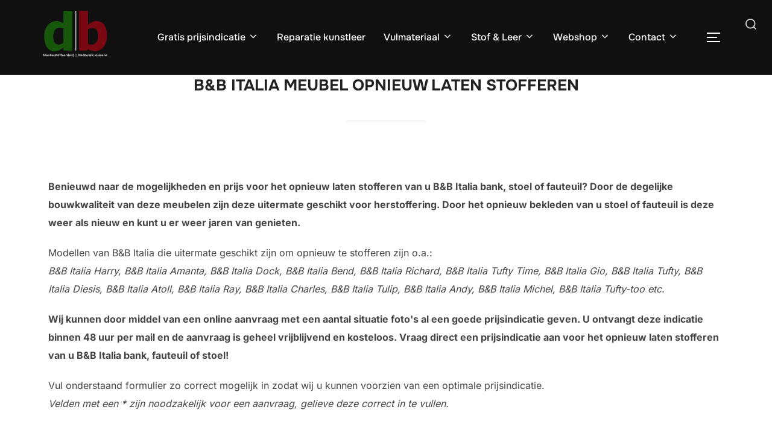

--- FILE ---
content_type: text/html; charset=UTF-8
request_url: https://designbekleding.nl/bb-italia-bank-stoel-fauteuil-bekleden-stofferen/
body_size: 28258
content:
<!DOCTYPE html><html lang="nl-NL" prefix="og: https://ogp.me/ns#" class="no-js"><head><script data-no-optimize="1">var litespeed_docref=sessionStorage.getItem("litespeed_docref");litespeed_docref&&(Object.defineProperty(document,"referrer",{get:function(){return litespeed_docref}}),sessionStorage.removeItem("litespeed_docref"));</script> <meta charset="UTF-8" /><link data-optimized="2" rel="stylesheet" href="https://designbekleding.nl/wp-content/litespeed/css/4a7d36101e599bc626e03a638e2a0ab5.css?ver=0767c" /><meta name="viewport" content="width=device-width, initial-scale=1" /> <script type="litespeed/javascript">(function(html){html.className=html.className.replace(/\bno-js\b/,'js')})(document.documentElement)</script> <style>img:is([sizes="auto" i], [sizes^="auto," i]) { contain-intrinsic-size: 3000px 1500px }</style> <script id="cookieyes" type="litespeed/javascript" data-src="https://cdn-cookieyes.com/client_data/1a9520d29c56925be204bd37/script.js"></script> <title>B&amp;B Italia stoel, fauteuil of bank laten stofferen</title><meta name="description" content="Benieuwd naar de kosten en mogelijkheden voor het opnieuw laten stofferen van u B&amp;B Italia meubel? Ontvang binnen 24 uur een prijsindicatie per mail."/><meta name="robots" content="follow, index, max-snippet:-1, max-video-preview:-1, max-image-preview:large"/><link rel="canonical" href="https://designbekleding.nl/bb-italia-bank-stoel-fauteuil-bekleden-stofferen/" /><meta property="og:locale" content="nl_NL" /><meta property="og:type" content="article" /><meta property="og:title" content="B&amp;B Italia stoel, fauteuil of bank laten stofferen" /><meta property="og:description" content="Benieuwd naar de kosten en mogelijkheden voor het opnieuw laten stofferen van u B&amp;B Italia meubel? Ontvang binnen 24 uur een prijsindicatie per mail." /><meta property="og:url" content="https://designbekleding.nl/bb-italia-bank-stoel-fauteuil-bekleden-stofferen/" /><meta property="og:site_name" content="Designbekleding Meubelstoffeerderij" /><meta property="og:updated_time" content="2022-02-17T11:54:10+01:00" /><meta property="fb:admins" content="https://www.facebook.com/Designbekledingnl" /><meta property="article:published_time" content="2020-10-01T14:19:18+01:00" /><meta property="article:modified_time" content="2022-02-17T11:54:10+01:00" /><meta name="twitter:card" content="summary_large_image" /><meta name="twitter:title" content="B&amp;B Italia stoel, fauteuil of bank laten stofferen" /><meta name="twitter:description" content="Benieuwd naar de kosten en mogelijkheden voor het opnieuw laten stofferen van u B&amp;B Italia meubel? Ontvang binnen 24 uur een prijsindicatie per mail." /><meta name="twitter:label1" content="Tijd om te lezen" /><meta name="twitter:data1" content="1 minuut" /> <script type="application/ld+json" class="rank-math-schema">{"@context":"https://schema.org","@graph":[{"@type":["LocalBusiness","Organization"],"@id":"https://designbekleding.nl/#organization","name":"Designbekleding Meubelstoffeerderij","url":"https://designbekleding.nl","logo":{"@type":"ImageObject","@id":"https://designbekleding.nl/#logo","url":"https://designbekleding.nl/wp-content/uploads/2020/07/Logo-DB-80-dekking-wit-nieuw.png","contentUrl":"https://designbekleding.nl/wp-content/uploads/2020/07/Logo-DB-80-dekking-wit-nieuw.png","caption":"Designbekleding Meubelstoffeerderij","inLanguage":"nl-NL","width":"788","height":"579"},"openingHours":["Monday,Tuesday,Wednesday,Thursday,Friday,Saturday,Sunday 09:00-17:00"],"image":{"@id":"https://designbekleding.nl/#logo"}},{"@type":"WebSite","@id":"https://designbekleding.nl/#website","url":"https://designbekleding.nl","name":"Designbekleding Meubelstoffeerderij","publisher":{"@id":"https://designbekleding.nl/#organization"},"inLanguage":"nl-NL"},{"@type":"WebPage","@id":"https://designbekleding.nl/bb-italia-bank-stoel-fauteuil-bekleden-stofferen/#webpage","url":"https://designbekleding.nl/bb-italia-bank-stoel-fauteuil-bekleden-stofferen/","name":"B&amp;B Italia stoel, fauteuil of bank laten stofferen","datePublished":"2020-10-01T14:19:18+01:00","dateModified":"2022-02-17T11:54:10+01:00","isPartOf":{"@id":"https://designbekleding.nl/#website"},"inLanguage":"nl-NL"},{"@type":"Person","@id":"https://designbekleding.nl/bb-italia-bank-stoel-fauteuil-bekleden-stofferen/#author","name":"saul","image":{"@type":"ImageObject","@id":"https://designbekleding.nl/wp-content/litespeed/avatar/d3f852541f110ac3fd9499c32ac8b637.jpg?ver=1768939083","url":"https://designbekleding.nl/wp-content/litespeed/avatar/d3f852541f110ac3fd9499c32ac8b637.jpg?ver=1768939083","caption":"saul","inLanguage":"nl-NL"},"worksFor":{"@id":"https://designbekleding.nl/#organization"}},{"@type":"Article","headline":"B&amp;B Italia stoel, fauteuil of bank laten stofferen","datePublished":"2020-10-01T14:19:18+01:00","dateModified":"2022-02-17T11:54:10+01:00","author":{"@id":"https://designbekleding.nl/bb-italia-bank-stoel-fauteuil-bekleden-stofferen/#author","name":"saul"},"publisher":{"@id":"https://designbekleding.nl/#organization"},"description":"Benieuwd naar de kosten en mogelijkheden voor het opnieuw laten stofferen van u B&amp;B Italia meubel? Ontvang binnen 24 uur een prijsindicatie per mail.","name":"B&amp;B Italia stoel, fauteuil of bank laten stofferen","@id":"https://designbekleding.nl/bb-italia-bank-stoel-fauteuil-bekleden-stofferen/#richSnippet","isPartOf":{"@id":"https://designbekleding.nl/bb-italia-bank-stoel-fauteuil-bekleden-stofferen/#webpage"},"inLanguage":"nl-NL","mainEntityOfPage":{"@id":"https://designbekleding.nl/bb-italia-bank-stoel-fauteuil-bekleden-stofferen/#webpage"}}]}</script> <link rel='dns-prefetch' href='//widgets.trustedshops.com' /><link rel='dns-prefetch' href='//www.googletagmanager.com' /><link rel="alternate" type="application/rss+xml" title="Designbekleding Meubelstoffeerderij &raquo; feed" href="https://designbekleding.nl/feed/" /><link rel="alternate" type="application/rss+xml" title="Designbekleding Meubelstoffeerderij &raquo; reacties feed" href="https://designbekleding.nl/comments/feed/" />
 <script src="//www.googletagmanager.com/gtag/js?id=G-JRQ8DJTQS9"  data-cfasync="false" data-wpfc-render="false" async></script> <script data-cfasync="false" data-wpfc-render="false">var mi_version = '9.5.3';
				var mi_track_user = true;
				var mi_no_track_reason = '';
								var MonsterInsightsDefaultLocations = {"page_location":"https:\/\/designbekleding.nl\/bb-italia-bank-stoel-fauteuil-bekleden-stofferen\/"};
				if ( typeof MonsterInsightsPrivacyGuardFilter === 'function' ) {
					var MonsterInsightsLocations = (typeof MonsterInsightsExcludeQuery === 'object') ? MonsterInsightsPrivacyGuardFilter( MonsterInsightsExcludeQuery ) : MonsterInsightsPrivacyGuardFilter( MonsterInsightsDefaultLocations );
				} else {
					var MonsterInsightsLocations = (typeof MonsterInsightsExcludeQuery === 'object') ? MonsterInsightsExcludeQuery : MonsterInsightsDefaultLocations;
				}

								var disableStrs = [
										'ga-disable-G-JRQ8DJTQS9',
									];

				/* Function to detect opted out users */
				function __gtagTrackerIsOptedOut() {
					for (var index = 0; index < disableStrs.length; index++) {
						if (document.cookie.indexOf(disableStrs[index] + '=true') > -1) {
							return true;
						}
					}

					return false;
				}

				/* Disable tracking if the opt-out cookie exists. */
				if (__gtagTrackerIsOptedOut()) {
					for (var index = 0; index < disableStrs.length; index++) {
						window[disableStrs[index]] = true;
					}
				}

				/* Opt-out function */
				function __gtagTrackerOptout() {
					for (var index = 0; index < disableStrs.length; index++) {
						document.cookie = disableStrs[index] + '=true; expires=Thu, 31 Dec 2099 23:59:59 UTC; path=/';
						window[disableStrs[index]] = true;
					}
				}

				if ('undefined' === typeof gaOptout) {
					function gaOptout() {
						__gtagTrackerOptout();
					}
				}
								window.dataLayer = window.dataLayer || [];

				window.MonsterInsightsDualTracker = {
					helpers: {},
					trackers: {},
				};
				if (mi_track_user) {
					function __gtagDataLayer() {
						dataLayer.push(arguments);
					}

					function __gtagTracker(type, name, parameters) {
						if (!parameters) {
							parameters = {};
						}

						if (parameters.send_to) {
							__gtagDataLayer.apply(null, arguments);
							return;
						}

						if (type === 'event') {
														parameters.send_to = monsterinsights_frontend.v4_id;
							var hookName = name;
							if (typeof parameters['event_category'] !== 'undefined') {
								hookName = parameters['event_category'] + ':' + name;
							}

							if (typeof MonsterInsightsDualTracker.trackers[hookName] !== 'undefined') {
								MonsterInsightsDualTracker.trackers[hookName](parameters);
							} else {
								__gtagDataLayer('event', name, parameters);
							}
							
						} else {
							__gtagDataLayer.apply(null, arguments);
						}
					}

					__gtagTracker('js', new Date());
					__gtagTracker('set', {
						'developer_id.dZGIzZG': true,
											});
					if ( MonsterInsightsLocations.page_location ) {
						__gtagTracker('set', MonsterInsightsLocations);
					}
										__gtagTracker('config', 'G-JRQ8DJTQS9', {"forceSSL":"true","link_attribution":"true"} );
															window.gtag = __gtagTracker;										(function () {
						/* https://developers.google.com/analytics/devguides/collection/analyticsjs/ */
						/* ga and __gaTracker compatibility shim. */
						var noopfn = function () {
							return null;
						};
						var newtracker = function () {
							return new Tracker();
						};
						var Tracker = function () {
							return null;
						};
						var p = Tracker.prototype;
						p.get = noopfn;
						p.set = noopfn;
						p.send = function () {
							var args = Array.prototype.slice.call(arguments);
							args.unshift('send');
							__gaTracker.apply(null, args);
						};
						var __gaTracker = function () {
							var len = arguments.length;
							if (len === 0) {
								return;
							}
							var f = arguments[len - 1];
							if (typeof f !== 'object' || f === null || typeof f.hitCallback !== 'function') {
								if ('send' === arguments[0]) {
									var hitConverted, hitObject = false, action;
									if ('event' === arguments[1]) {
										if ('undefined' !== typeof arguments[3]) {
											hitObject = {
												'eventAction': arguments[3],
												'eventCategory': arguments[2],
												'eventLabel': arguments[4],
												'value': arguments[5] ? arguments[5] : 1,
											}
										}
									}
									if ('pageview' === arguments[1]) {
										if ('undefined' !== typeof arguments[2]) {
											hitObject = {
												'eventAction': 'page_view',
												'page_path': arguments[2],
											}
										}
									}
									if (typeof arguments[2] === 'object') {
										hitObject = arguments[2];
									}
									if (typeof arguments[5] === 'object') {
										Object.assign(hitObject, arguments[5]);
									}
									if ('undefined' !== typeof arguments[1].hitType) {
										hitObject = arguments[1];
										if ('pageview' === hitObject.hitType) {
											hitObject.eventAction = 'page_view';
										}
									}
									if (hitObject) {
										action = 'timing' === arguments[1].hitType ? 'timing_complete' : hitObject.eventAction;
										hitConverted = mapArgs(hitObject);
										__gtagTracker('event', action, hitConverted);
									}
								}
								return;
							}

							function mapArgs(args) {
								var arg, hit = {};
								var gaMap = {
									'eventCategory': 'event_category',
									'eventAction': 'event_action',
									'eventLabel': 'event_label',
									'eventValue': 'event_value',
									'nonInteraction': 'non_interaction',
									'timingCategory': 'event_category',
									'timingVar': 'name',
									'timingValue': 'value',
									'timingLabel': 'event_label',
									'page': 'page_path',
									'location': 'page_location',
									'title': 'page_title',
									'referrer' : 'page_referrer',
								};
								for (arg in args) {
																		if (!(!args.hasOwnProperty(arg) || !gaMap.hasOwnProperty(arg))) {
										hit[gaMap[arg]] = args[arg];
									} else {
										hit[arg] = args[arg];
									}
								}
								return hit;
							}

							try {
								f.hitCallback();
							} catch (ex) {
							}
						};
						__gaTracker.create = newtracker;
						__gaTracker.getByName = newtracker;
						__gaTracker.getAll = function () {
							return [];
						};
						__gaTracker.remove = noopfn;
						__gaTracker.loaded = true;
						window['__gaTracker'] = __gaTracker;
					})();
									} else {
										console.log("");
					(function () {
						function __gtagTracker() {
							return null;
						}

						window['__gtagTracker'] = __gtagTracker;
						window['gtag'] = __gtagTracker;
					})();
									}</script> <style id='wp-block-library-theme-inline-css'>.wp-block-audio :where(figcaption){color:#555;font-size:13px;text-align:center}.is-dark-theme .wp-block-audio :where(figcaption){color:#ffffffa6}.wp-block-audio{margin:0 0 1em}.wp-block-code{border:1px solid #ccc;border-radius:4px;font-family:Menlo,Consolas,monaco,monospace;padding:.8em 1em}.wp-block-embed :where(figcaption){color:#555;font-size:13px;text-align:center}.is-dark-theme .wp-block-embed :where(figcaption){color:#ffffffa6}.wp-block-embed{margin:0 0 1em}.blocks-gallery-caption{color:#555;font-size:13px;text-align:center}.is-dark-theme .blocks-gallery-caption{color:#ffffffa6}:root :where(.wp-block-image figcaption){color:#555;font-size:13px;text-align:center}.is-dark-theme :root :where(.wp-block-image figcaption){color:#ffffffa6}.wp-block-image{margin:0 0 1em}.wp-block-pullquote{border-bottom:4px solid;border-top:4px solid;color:currentColor;margin-bottom:1.75em}.wp-block-pullquote cite,.wp-block-pullquote footer,.wp-block-pullquote__citation{color:currentColor;font-size:.8125em;font-style:normal;text-transform:uppercase}.wp-block-quote{border-left:.25em solid;margin:0 0 1.75em;padding-left:1em}.wp-block-quote cite,.wp-block-quote footer{color:currentColor;font-size:.8125em;font-style:normal;position:relative}.wp-block-quote:where(.has-text-align-right){border-left:none;border-right:.25em solid;padding-left:0;padding-right:1em}.wp-block-quote:where(.has-text-align-center){border:none;padding-left:0}.wp-block-quote.is-large,.wp-block-quote.is-style-large,.wp-block-quote:where(.is-style-plain){border:none}.wp-block-search .wp-block-search__label{font-weight:700}.wp-block-search__button{border:1px solid #ccc;padding:.375em .625em}:where(.wp-block-group.has-background){padding:1.25em 2.375em}.wp-block-separator.has-css-opacity{opacity:.4}.wp-block-separator{border:none;border-bottom:2px solid;margin-left:auto;margin-right:auto}.wp-block-separator.has-alpha-channel-opacity{opacity:1}.wp-block-separator:not(.is-style-wide):not(.is-style-dots){width:100px}.wp-block-separator.has-background:not(.is-style-dots){border-bottom:none;height:1px}.wp-block-separator.has-background:not(.is-style-wide):not(.is-style-dots){height:2px}.wp-block-table{margin:0 0 1em}.wp-block-table td,.wp-block-table th{word-break:normal}.wp-block-table :where(figcaption){color:#555;font-size:13px;text-align:center}.is-dark-theme .wp-block-table :where(figcaption){color:#ffffffa6}.wp-block-video :where(figcaption){color:#555;font-size:13px;text-align:center}.is-dark-theme .wp-block-video :where(figcaption){color:#ffffffa6}.wp-block-video{margin:0 0 1em}:root :where(.wp-block-template-part.has-background){margin-bottom:0;margin-top:0;padding:1.25em 2.375em}</style><style id='joinchat-button-style-inline-css'>.wp-block-joinchat-button{border:none!important;text-align:center}.wp-block-joinchat-button figure{display:table;margin:0 auto;padding:0}.wp-block-joinchat-button figcaption{font:normal normal 400 .6em/2em var(--wp--preset--font-family--system-font,sans-serif);margin:0;padding:0}.wp-block-joinchat-button .joinchat-button__qr{background-color:#fff;border:6px solid #25d366;border-radius:30px;box-sizing:content-box;display:block;height:200px;margin:auto;overflow:hidden;padding:10px;width:200px}.wp-block-joinchat-button .joinchat-button__qr canvas,.wp-block-joinchat-button .joinchat-button__qr img{display:block;margin:auto}.wp-block-joinchat-button .joinchat-button__link{align-items:center;background-color:#25d366;border:6px solid #25d366;border-radius:30px;display:inline-flex;flex-flow:row nowrap;justify-content:center;line-height:1.25em;margin:0 auto;text-decoration:none}.wp-block-joinchat-button .joinchat-button__link:before{background:transparent var(--joinchat-ico) no-repeat center;background-size:100%;content:"";display:block;height:1.5em;margin:-.75em .75em -.75em 0;width:1.5em}.wp-block-joinchat-button figure+.joinchat-button__link{margin-top:10px}@media (orientation:landscape)and (min-height:481px),(orientation:portrait)and (min-width:481px){.wp-block-joinchat-button.joinchat-button--qr-only figure+.joinchat-button__link{display:none}}@media (max-width:480px),(orientation:landscape)and (max-height:480px){.wp-block-joinchat-button figure{display:none}}</style><style id='global-styles-inline-css'>:root{--wp--preset--aspect-ratio--square: 1;--wp--preset--aspect-ratio--4-3: 4/3;--wp--preset--aspect-ratio--3-4: 3/4;--wp--preset--aspect-ratio--3-2: 3/2;--wp--preset--aspect-ratio--2-3: 2/3;--wp--preset--aspect-ratio--16-9: 16/9;--wp--preset--aspect-ratio--9-16: 9/16;--wp--preset--color--black: #000000;--wp--preset--color--cyan-bluish-gray: #abb8c3;--wp--preset--color--white: #ffffff;--wp--preset--color--pale-pink: #f78da7;--wp--preset--color--vivid-red: #cf2e2e;--wp--preset--color--luminous-vivid-orange: #ff6900;--wp--preset--color--luminous-vivid-amber: #fcb900;--wp--preset--color--light-green-cyan: #7bdcb5;--wp--preset--color--vivid-green-cyan: #00d084;--wp--preset--color--pale-cyan-blue: #8ed1fc;--wp--preset--color--vivid-cyan-blue: #0693e3;--wp--preset--color--vivid-purple: #9b51e0;--wp--preset--color--primary: #101010;--wp--preset--color--secondary: #0bb4aa;--wp--preset--color--header-footer: #101010;--wp--preset--color--tertiary: #6C6C77;--wp--preset--color--lightgrey: #D9D9D9;--wp--preset--color--foreground: #000;--wp--preset--color--background: #f9fafd;--wp--preset--color--light-background: #ffffff;--wp--preset--gradient--vivid-cyan-blue-to-vivid-purple: linear-gradient(135deg,rgba(6,147,227,1) 0%,rgb(155,81,224) 100%);--wp--preset--gradient--light-green-cyan-to-vivid-green-cyan: linear-gradient(135deg,rgb(122,220,180) 0%,rgb(0,208,130) 100%);--wp--preset--gradient--luminous-vivid-amber-to-luminous-vivid-orange: linear-gradient(135deg,rgba(252,185,0,1) 0%,rgba(255,105,0,1) 100%);--wp--preset--gradient--luminous-vivid-orange-to-vivid-red: linear-gradient(135deg,rgba(255,105,0,1) 0%,rgb(207,46,46) 100%);--wp--preset--gradient--very-light-gray-to-cyan-bluish-gray: linear-gradient(135deg,rgb(238,238,238) 0%,rgb(169,184,195) 100%);--wp--preset--gradient--cool-to-warm-spectrum: linear-gradient(135deg,rgb(74,234,220) 0%,rgb(151,120,209) 20%,rgb(207,42,186) 40%,rgb(238,44,130) 60%,rgb(251,105,98) 80%,rgb(254,248,76) 100%);--wp--preset--gradient--blush-light-purple: linear-gradient(135deg,rgb(255,206,236) 0%,rgb(152,150,240) 100%);--wp--preset--gradient--blush-bordeaux: linear-gradient(135deg,rgb(254,205,165) 0%,rgb(254,45,45) 50%,rgb(107,0,62) 100%);--wp--preset--gradient--luminous-dusk: linear-gradient(135deg,rgb(255,203,112) 0%,rgb(199,81,192) 50%,rgb(65,88,208) 100%);--wp--preset--gradient--pale-ocean: linear-gradient(135deg,rgb(255,245,203) 0%,rgb(182,227,212) 50%,rgb(51,167,181) 100%);--wp--preset--gradient--electric-grass: linear-gradient(135deg,rgb(202,248,128) 0%,rgb(113,206,126) 100%);--wp--preset--gradient--midnight: linear-gradient(135deg,rgb(2,3,129) 0%,rgb(40,116,252) 100%);--wp--preset--gradient--black-primary: linear-gradient(180deg, var(--wp--preset--color--secondary) 0%, var(--wp--preset--color--secondary) 73%, var(--wp--preset--color--background) 73%, var(--wp--preset--color--background) 100%);--wp--preset--gradient--black-secondary: linear-gradient(135deg,rgba(0,0,0,1) 50%,var(--wp--preset--color--tertiary) 100%);--wp--preset--font-size--small: clamp(14px, 0.875rem + ((1vw - 3.2px) * 0.208), 16px);--wp--preset--font-size--medium: clamp(16px, 1rem + ((1vw - 3.2px) * 0.417), 20px);--wp--preset--font-size--large: clamp(22px, 1.375rem + ((1vw - 3.2px) * 1.458), 36px);--wp--preset--font-size--x-large: clamp(30px, 1.875rem + ((1vw - 3.2px) * 2.083), 50px);--wp--preset--font-size--x-small: clamp(14px, 0.875rem + ((1vw - 3.2px) * 1), 14px);--wp--preset--font-size--max-36: clamp(24px, 1.5rem + ((1vw - 3.2px) * 1.25), 36px);--wp--preset--font-size--max-48: clamp(26px, 1.625rem + ((1vw - 3.2px) * 2.292), 48px);--wp--preset--font-size--max-60: clamp(30px, 1.875rem + ((1vw - 3.2px) * 3.125), 60px);--wp--preset--font-size--max-72: clamp(38px, 2.375rem + ((1vw - 3.2px) * 3.542), 72px);--wp--preset--spacing--20: 0.44rem;--wp--preset--spacing--30: 0.67rem;--wp--preset--spacing--40: 1rem;--wp--preset--spacing--50: 1.5rem;--wp--preset--spacing--60: 2.25rem;--wp--preset--spacing--70: 3.38rem;--wp--preset--spacing--80: 5.06rem;--wp--preset--spacing--x-small: 20px;--wp--preset--spacing--small: 40px;--wp--preset--spacing--medium: 60px;--wp--preset--spacing--large: 80px;--wp--preset--spacing--x-large: 100px;--wp--preset--shadow--natural: 6px 6px 9px rgba(0, 0, 0, 0.2);--wp--preset--shadow--deep: 12px 12px 50px rgba(0, 0, 0, 0.4);--wp--preset--shadow--sharp: 6px 6px 0px rgba(0, 0, 0, 0.2);--wp--preset--shadow--outlined: 6px 6px 0px -3px rgba(255, 255, 255, 1), 6px 6px rgba(0, 0, 0, 1);--wp--preset--shadow--crisp: 6px 6px 0px rgba(0, 0, 0, 1);--wp--custom--font-weight--black: 900;--wp--custom--font-weight--bold: 700;--wp--custom--font-weight--extra-bold: 800;--wp--custom--font-weight--light: 300;--wp--custom--font-weight--medium: 500;--wp--custom--font-weight--regular: 400;--wp--custom--font-weight--semi-bold: 600;--wp--custom--line-height--body: 1.75;--wp--custom--line-height--heading: 1.1;--wp--custom--line-height--medium: 1.5;--wp--custom--line-height--one: 1;--wp--custom--spacing--outer: 30px;}:root { --wp--style--global--content-size: 1140px;--wp--style--global--wide-size: 1280px; }:where(body) { margin: 0; }.wp-site-blocks { padding-top: var(--wp--style--root--padding-top); padding-bottom: var(--wp--style--root--padding-bottom); }.has-global-padding { padding-right: var(--wp--style--root--padding-right); padding-left: var(--wp--style--root--padding-left); }.has-global-padding > .alignfull { margin-right: calc(var(--wp--style--root--padding-right) * -1); margin-left: calc(var(--wp--style--root--padding-left) * -1); }.has-global-padding :where(:not(.alignfull.is-layout-flow) > .has-global-padding:not(.wp-block-block, .alignfull)) { padding-right: 0; padding-left: 0; }.has-global-padding :where(:not(.alignfull.is-layout-flow) > .has-global-padding:not(.wp-block-block, .alignfull)) > .alignfull { margin-left: 0; margin-right: 0; }.wp-site-blocks > .alignleft { float: left; margin-right: 2em; }.wp-site-blocks > .alignright { float: right; margin-left: 2em; }.wp-site-blocks > .aligncenter { justify-content: center; margin-left: auto; margin-right: auto; }:where(.wp-site-blocks) > * { margin-block-start: 20px; margin-block-end: 0; }:where(.wp-site-blocks) > :first-child { margin-block-start: 0; }:where(.wp-site-blocks) > :last-child { margin-block-end: 0; }:root { --wp--style--block-gap: 20px; }:root :where(.is-layout-flow) > :first-child{margin-block-start: 0;}:root :where(.is-layout-flow) > :last-child{margin-block-end: 0;}:root :where(.is-layout-flow) > *{margin-block-start: 20px;margin-block-end: 0;}:root :where(.is-layout-constrained) > :first-child{margin-block-start: 0;}:root :where(.is-layout-constrained) > :last-child{margin-block-end: 0;}:root :where(.is-layout-constrained) > *{margin-block-start: 20px;margin-block-end: 0;}:root :where(.is-layout-flex){gap: 20px;}:root :where(.is-layout-grid){gap: 20px;}.is-layout-flow > .alignleft{float: left;margin-inline-start: 0;margin-inline-end: 2em;}.is-layout-flow > .alignright{float: right;margin-inline-start: 2em;margin-inline-end: 0;}.is-layout-flow > .aligncenter{margin-left: auto !important;margin-right: auto !important;}.is-layout-constrained > .alignleft{float: left;margin-inline-start: 0;margin-inline-end: 2em;}.is-layout-constrained > .alignright{float: right;margin-inline-start: 2em;margin-inline-end: 0;}.is-layout-constrained > .aligncenter{margin-left: auto !important;margin-right: auto !important;}.is-layout-constrained > :where(:not(.alignleft):not(.alignright):not(.alignfull)){max-width: var(--wp--style--global--content-size);margin-left: auto !important;margin-right: auto !important;}.is-layout-constrained > .alignwide{max-width: var(--wp--style--global--wide-size);}body .is-layout-flex{display: flex;}.is-layout-flex{flex-wrap: wrap;align-items: center;}.is-layout-flex > :is(*, div){margin: 0;}body .is-layout-grid{display: grid;}.is-layout-grid > :is(*, div){margin: 0;}body{font-size: var(--wp--preset--font-size--small);font-weight: var(--wp--custom--font-weight--regular);line-height: var(--wp--custom--line-height--body);--wp--style--root--padding-top: 0px;--wp--style--root--padding-right: 0px;--wp--style--root--padding-bottom: 0px;--wp--style--root--padding-left: 0px;}a:where(:not(.wp-element-button)){color: var(--wp--preset--color--primary);text-decoration: underline;}:root :where(.wp-element-button, .wp-block-button__link){background-color: #32373c;border-radius: 0;border-width: 0;color: #fff;font-family: inherit;font-size: inherit;line-height: inherit;padding-top: 10px;padding-right: 25px;padding-bottom: 10px;padding-left: 25px;text-decoration: none;}.has-black-color{color: var(--wp--preset--color--black) !important;}.has-cyan-bluish-gray-color{color: var(--wp--preset--color--cyan-bluish-gray) !important;}.has-white-color{color: var(--wp--preset--color--white) !important;}.has-pale-pink-color{color: var(--wp--preset--color--pale-pink) !important;}.has-vivid-red-color{color: var(--wp--preset--color--vivid-red) !important;}.has-luminous-vivid-orange-color{color: var(--wp--preset--color--luminous-vivid-orange) !important;}.has-luminous-vivid-amber-color{color: var(--wp--preset--color--luminous-vivid-amber) !important;}.has-light-green-cyan-color{color: var(--wp--preset--color--light-green-cyan) !important;}.has-vivid-green-cyan-color{color: var(--wp--preset--color--vivid-green-cyan) !important;}.has-pale-cyan-blue-color{color: var(--wp--preset--color--pale-cyan-blue) !important;}.has-vivid-cyan-blue-color{color: var(--wp--preset--color--vivid-cyan-blue) !important;}.has-vivid-purple-color{color: var(--wp--preset--color--vivid-purple) !important;}.has-primary-color{color: var(--wp--preset--color--primary) !important;}.has-secondary-color{color: var(--wp--preset--color--secondary) !important;}.has-header-footer-color{color: var(--wp--preset--color--header-footer) !important;}.has-tertiary-color{color: var(--wp--preset--color--tertiary) !important;}.has-lightgrey-color{color: var(--wp--preset--color--lightgrey) !important;}.has-foreground-color{color: var(--wp--preset--color--foreground) !important;}.has-background-color{color: var(--wp--preset--color--background) !important;}.has-light-background-color{color: var(--wp--preset--color--light-background) !important;}.has-black-background-color{background-color: var(--wp--preset--color--black) !important;}.has-cyan-bluish-gray-background-color{background-color: var(--wp--preset--color--cyan-bluish-gray) !important;}.has-white-background-color{background-color: var(--wp--preset--color--white) !important;}.has-pale-pink-background-color{background-color: var(--wp--preset--color--pale-pink) !important;}.has-vivid-red-background-color{background-color: var(--wp--preset--color--vivid-red) !important;}.has-luminous-vivid-orange-background-color{background-color: var(--wp--preset--color--luminous-vivid-orange) !important;}.has-luminous-vivid-amber-background-color{background-color: var(--wp--preset--color--luminous-vivid-amber) !important;}.has-light-green-cyan-background-color{background-color: var(--wp--preset--color--light-green-cyan) !important;}.has-vivid-green-cyan-background-color{background-color: var(--wp--preset--color--vivid-green-cyan) !important;}.has-pale-cyan-blue-background-color{background-color: var(--wp--preset--color--pale-cyan-blue) !important;}.has-vivid-cyan-blue-background-color{background-color: var(--wp--preset--color--vivid-cyan-blue) !important;}.has-vivid-purple-background-color{background-color: var(--wp--preset--color--vivid-purple) !important;}.has-primary-background-color{background-color: var(--wp--preset--color--primary) !important;}.has-secondary-background-color{background-color: var(--wp--preset--color--secondary) !important;}.has-header-footer-background-color{background-color: var(--wp--preset--color--header-footer) !important;}.has-tertiary-background-color{background-color: var(--wp--preset--color--tertiary) !important;}.has-lightgrey-background-color{background-color: var(--wp--preset--color--lightgrey) !important;}.has-foreground-background-color{background-color: var(--wp--preset--color--foreground) !important;}.has-background-background-color{background-color: var(--wp--preset--color--background) !important;}.has-light-background-background-color{background-color: var(--wp--preset--color--light-background) !important;}.has-black-border-color{border-color: var(--wp--preset--color--black) !important;}.has-cyan-bluish-gray-border-color{border-color: var(--wp--preset--color--cyan-bluish-gray) !important;}.has-white-border-color{border-color: var(--wp--preset--color--white) !important;}.has-pale-pink-border-color{border-color: var(--wp--preset--color--pale-pink) !important;}.has-vivid-red-border-color{border-color: var(--wp--preset--color--vivid-red) !important;}.has-luminous-vivid-orange-border-color{border-color: var(--wp--preset--color--luminous-vivid-orange) !important;}.has-luminous-vivid-amber-border-color{border-color: var(--wp--preset--color--luminous-vivid-amber) !important;}.has-light-green-cyan-border-color{border-color: var(--wp--preset--color--light-green-cyan) !important;}.has-vivid-green-cyan-border-color{border-color: var(--wp--preset--color--vivid-green-cyan) !important;}.has-pale-cyan-blue-border-color{border-color: var(--wp--preset--color--pale-cyan-blue) !important;}.has-vivid-cyan-blue-border-color{border-color: var(--wp--preset--color--vivid-cyan-blue) !important;}.has-vivid-purple-border-color{border-color: var(--wp--preset--color--vivid-purple) !important;}.has-primary-border-color{border-color: var(--wp--preset--color--primary) !important;}.has-secondary-border-color{border-color: var(--wp--preset--color--secondary) !important;}.has-header-footer-border-color{border-color: var(--wp--preset--color--header-footer) !important;}.has-tertiary-border-color{border-color: var(--wp--preset--color--tertiary) !important;}.has-lightgrey-border-color{border-color: var(--wp--preset--color--lightgrey) !important;}.has-foreground-border-color{border-color: var(--wp--preset--color--foreground) !important;}.has-background-border-color{border-color: var(--wp--preset--color--background) !important;}.has-light-background-border-color{border-color: var(--wp--preset--color--light-background) !important;}.has-vivid-cyan-blue-to-vivid-purple-gradient-background{background: var(--wp--preset--gradient--vivid-cyan-blue-to-vivid-purple) !important;}.has-light-green-cyan-to-vivid-green-cyan-gradient-background{background: var(--wp--preset--gradient--light-green-cyan-to-vivid-green-cyan) !important;}.has-luminous-vivid-amber-to-luminous-vivid-orange-gradient-background{background: var(--wp--preset--gradient--luminous-vivid-amber-to-luminous-vivid-orange) !important;}.has-luminous-vivid-orange-to-vivid-red-gradient-background{background: var(--wp--preset--gradient--luminous-vivid-orange-to-vivid-red) !important;}.has-very-light-gray-to-cyan-bluish-gray-gradient-background{background: var(--wp--preset--gradient--very-light-gray-to-cyan-bluish-gray) !important;}.has-cool-to-warm-spectrum-gradient-background{background: var(--wp--preset--gradient--cool-to-warm-spectrum) !important;}.has-blush-light-purple-gradient-background{background: var(--wp--preset--gradient--blush-light-purple) !important;}.has-blush-bordeaux-gradient-background{background: var(--wp--preset--gradient--blush-bordeaux) !important;}.has-luminous-dusk-gradient-background{background: var(--wp--preset--gradient--luminous-dusk) !important;}.has-pale-ocean-gradient-background{background: var(--wp--preset--gradient--pale-ocean) !important;}.has-electric-grass-gradient-background{background: var(--wp--preset--gradient--electric-grass) !important;}.has-midnight-gradient-background{background: var(--wp--preset--gradient--midnight) !important;}.has-black-primary-gradient-background{background: var(--wp--preset--gradient--black-primary) !important;}.has-black-secondary-gradient-background{background: var(--wp--preset--gradient--black-secondary) !important;}.has-small-font-size{font-size: var(--wp--preset--font-size--small) !important;}.has-medium-font-size{font-size: var(--wp--preset--font-size--medium) !important;}.has-large-font-size{font-size: var(--wp--preset--font-size--large) !important;}.has-x-large-font-size{font-size: var(--wp--preset--font-size--x-large) !important;}.has-x-small-font-size{font-size: var(--wp--preset--font-size--x-small) !important;}.has-max-36-font-size{font-size: var(--wp--preset--font-size--max-36) !important;}.has-max-48-font-size{font-size: var(--wp--preset--font-size--max-48) !important;}.has-max-60-font-size{font-size: var(--wp--preset--font-size--max-60) !important;}.has-max-72-font-size{font-size: var(--wp--preset--font-size--max-72) !important;}
:root :where(.wp-block-button .wp-block-button__link){background-color: var(--wp--preset--color--primary);}
:root :where(.wp-block-columns){border-radius: 4px;border-width: 0;margin-bottom: 0px;}
:root :where(.wp-block-pullquote){font-size: clamp(0.984em, 0.984rem + ((1vw - 0.2em) * 0.86), 1.5em);line-height: 1.6;}
:root :where(.wp-block-buttons-is-layout-flow) > :first-child{margin-block-start: 0;}:root :where(.wp-block-buttons-is-layout-flow) > :last-child{margin-block-end: 0;}:root :where(.wp-block-buttons-is-layout-flow) > *{margin-block-start: 10px;margin-block-end: 0;}:root :where(.wp-block-buttons-is-layout-constrained) > :first-child{margin-block-start: 0;}:root :where(.wp-block-buttons-is-layout-constrained) > :last-child{margin-block-end: 0;}:root :where(.wp-block-buttons-is-layout-constrained) > *{margin-block-start: 10px;margin-block-end: 0;}:root :where(.wp-block-buttons-is-layout-flex){gap: 10px;}:root :where(.wp-block-buttons-is-layout-grid){gap: 10px;}
:root :where(.wp-block-column){border-radius: 4px;border-width: 0;margin-bottom: 0px;}
:root :where(.wp-block-cover){padding-top: 30px;padding-right: 30px;padding-bottom: 30px;padding-left: 30px;}
:root :where(.wp-block-group){padding: 0px;}
:root :where(.wp-block-spacer){margin-top: 0 !important;}</style><style id='woocommerce-inline-inline-css'>.woocommerce form .form-row .required { visibility: visible; }</style><style id='inspiro-style-inline-css'>body, button, input, select, textarea {
font-family: 'Inter', sans-serif;
font-weight: 400;
}
@media screen and (min-width: 782px) {
body, button, input, select, textarea {
font-size: 16px;
line-height: 1.8;
} }
body:not(.wp-custom-logo) a.custom-logo-text {
font-family: 'Onest', sans-serif;
font-weight: 700;
text-transform: uppercase;
}
@media screen and (min-width: 782px) {
body:not(.wp-custom-logo) a.custom-logo-text {
font-size: 26px;
line-height: 1.8;
} }
h1, h2, h3, h4, h5, h6, .home.blog .entry-title, .page .entry-title, .page-title, #comments>h3, #respond>h3, .wp-block-button a, .entry-footer {
font-family: 'Onest', sans-serif;
font-weight: 700;
line-height: 1.4;
}
.site-title {
font-family: 'Inter', sans-serif;
font-weight: 700;
line-height: 1.25;
}
@media screen and (min-width: 782px) {
.site-title {
font-size: 70px;
} }
.site-description {
font-family: 'Inter', sans-serif;
line-height: 1.8;
}
@media screen and (min-width: 782px) {
.site-description {
font-size: 25px;
} }
.custom-header-button {
font-family: 'Inter', sans-serif;
line-height: 1.8;
}
@media screen and (min-width: 782px) {
.custom-header-button {
font-size: 16px;
} }
.navbar-nav a {
font-family: 'Onest', sans-serif;
font-weight: 500;
line-height: 1.8;
}
@media screen and (min-width: 782px) {
.navbar-nav a {
font-size: 16px;
} }
@media screen and (max-width: 64em) {
.navbar-nav li a {
font-family: 'Onest', sans-serif;
font-size: 16px;
font-weight: 600;
text-transform: uppercase;
line-height: 1.8;
} }</style><style id='akismet-widget-style-inline-css'>.a-stats {
				--akismet-color-mid-green: #357b49;
				--akismet-color-white: #fff;
				--akismet-color-light-grey: #f6f7f7;

				max-width: 350px;
				width: auto;
			}

			.a-stats * {
				all: unset;
				box-sizing: border-box;
			}

			.a-stats strong {
				font-weight: 600;
			}

			.a-stats a.a-stats__link,
			.a-stats a.a-stats__link:visited,
			.a-stats a.a-stats__link:active {
				background: var(--akismet-color-mid-green);
				border: none;
				box-shadow: none;
				border-radius: 8px;
				color: var(--akismet-color-white);
				cursor: pointer;
				display: block;
				font-family: -apple-system, BlinkMacSystemFont, 'Segoe UI', 'Roboto', 'Oxygen-Sans', 'Ubuntu', 'Cantarell', 'Helvetica Neue', sans-serif;
				font-weight: 500;
				padding: 12px;
				text-align: center;
				text-decoration: none;
				transition: all 0.2s ease;
			}

			/* Extra specificity to deal with TwentyTwentyOne focus style */
			.widget .a-stats a.a-stats__link:focus {
				background: var(--akismet-color-mid-green);
				color: var(--akismet-color-white);
				text-decoration: none;
			}

			.a-stats a.a-stats__link:hover {
				filter: brightness(110%);
				box-shadow: 0 4px 12px rgba(0, 0, 0, 0.06), 0 0 2px rgba(0, 0, 0, 0.16);
			}

			.a-stats .count {
				color: var(--akismet-color-white);
				display: block;
				font-size: 1.5em;
				line-height: 1.4;
				padding: 0 13px;
				white-space: nowrap;
			}</style><style id='wcz-customizer-custom-css-inline-css'>body.post-type-archive-product header.woocommerce-products-header .woocommerce-products-header__title{display:none !important;}body.woocommerce form.woocommerce-ordering{display:none !important;}</style> <script type="litespeed/javascript" data-src="https://designbekleding.nl/wp-content/plugins/google-analytics-for-wordpress/assets/js/frontend-gtag.min.js" id="monsterinsights-frontend-script-js" data-wp-strategy="async"></script> <script data-cfasync="false" data-wpfc-render="false" id='monsterinsights-frontend-script-js-extra'>var monsterinsights_frontend = {"js_events_tracking":"true","download_extensions":"doc,pdf,ppt,zip,xls,docx,pptx,xlsx","inbound_paths":"[{\"path\":\"\\\/go\\\/\",\"label\":\"affiliate\"},{\"path\":\"\\\/recommend\\\/\",\"label\":\"affiliate\"}]","home_url":"https:\/\/designbekleding.nl","hash_tracking":"false","v4_id":"G-JRQ8DJTQS9"};</script> <script type="litespeed/javascript" data-src="https://designbekleding.nl/wp-includes/js/jquery/jquery.min.js" id="jquery-core-js"></script> <script id="wc-add-to-cart-js-extra" type="litespeed/javascript">var wc_add_to_cart_params={"ajax_url":"\/wp-admin\/admin-ajax.php","wc_ajax_url":"\/?wc-ajax=%%endpoint%%","i18n_view_cart":"Bekijk winkelwagen","cart_url":"https:\/\/designbekleding.nl\/winkelwagen\/","is_cart":"","cart_redirect_after_add":"no"}</script> <script id="woocommerce-js-extra" type="litespeed/javascript">var woocommerce_params={"ajax_url":"\/wp-admin\/admin-ajax.php","wc_ajax_url":"\/?wc-ajax=%%endpoint%%","i18n_password_show":"Wachtwoord weergeven","i18n_password_hide":"Wachtwoord verbergen"}</script>  <script type="litespeed/javascript" data-src="https://www.googletagmanager.com/gtag/js?id=G-JRQ8DJTQS9" id="google_gtagjs-js"></script> <script id="google_gtagjs-js-after" type="litespeed/javascript">window.dataLayer=window.dataLayer||[];function gtag(){dataLayer.push(arguments)}
gtag("set","linker",{"domains":["designbekleding.nl"]});gtag("js",new Date());gtag("set","developer_id.dZTNiMT",!0);gtag("config","G-JRQ8DJTQS9")</script> <link rel="https://api.w.org/" href="https://designbekleding.nl/wp-json/" /><link rel="alternate" title="JSON" type="application/json" href="https://designbekleding.nl/wp-json/wp/v2/pages/1877" /><link rel="EditURI" type="application/rsd+xml" title="RSD" href="https://designbekleding.nl/xmlrpc.php?rsd" /><link rel="alternate" title="oEmbed (JSON)" type="application/json+oembed" href="https://designbekleding.nl/wp-json/oembed/1.0/embed?url=https%3A%2F%2Fdesignbekleding.nl%2Fbb-italia-bank-stoel-fauteuil-bekleden-stofferen%2F" /><link rel="alternate" title="oEmbed (XML)" type="text/xml+oembed" href="https://designbekleding.nl/wp-json/oembed/1.0/embed?url=https%3A%2F%2Fdesignbekleding.nl%2Fbb-italia-bank-stoel-fauteuil-bekleden-stofferen%2F&#038;format=xml" /><meta name="generator" content="Site Kit by Google 1.154.0" /><meta name="google-site-verification" content="FSm-AxHoEmK0ytn93tHqA1kqjtQgjky5X1vfmoniO_4" />
<noscript><style>.woocommerce-product-gallery{ opacity: 1 !important; }</style></noscript>
 <script type="litespeed/javascript">!function(f,b,e,v,n,t,s){if(f.fbq)return;n=f.fbq=function(){n.callMethod?n.callMethod.apply(n,arguments):n.queue.push(arguments)};if(!f._fbq)f._fbq=n;n.push=n;n.loaded=!0;n.version='2.0';n.queue=[];t=b.createElement(e);t.async=!0;t.src=v;s=b.getElementsByTagName(e)[0];s.parentNode.insertBefore(t,s)}(window,document,'script','https://connect.facebook.net/en_US/fbevents.js')</script>  <script type="litespeed/javascript">var url=window.location.origin+'?ob=open-bridge';fbq('set','openbridge','397167714906265',url);fbq('init','397167714906265',{},{"agent":"wordpress-6.8.3-4.1.5"})</script><script type="litespeed/javascript">fbq('track','PageView',[])</script> <style id="inspiro-custom-header-styles">.site-title a,
			.colors-dark .site-title a,
			.site-title a,
			body.has-header-image .site-title a,
			body.has-header-video .site-title a,
			body.has-header-image.colors-dark .site-title a,
			body.has-header-video.colors-dark .site-title a,
			body.has-header-image .site-title a,
			body.has-header-video .site-title a,
			.site-description,
			.colors-dark .site-description,
			.site-description,
			body.has-header-image .site-description,
			body.has-header-video .site-description,
			body.has-header-image.colors-dark .site-description,
			body.has-header-video.colors-dark .site-description,
			body.has-header-image .site-description,
			body.has-header-video .site-description {
				color: #fff;
			}

			
						.custom-header-button {
				color: #ffffff;
				border-color: #ffffff;
			}

			
						.custom-header-button:hover {
				color: #ffffff;
			}

			
						.custom-header-button:hover {
				background-color: #186a2f !important;
				border-color: #186a2f !important;
			}

			
			
			
						.headroom--not-top .navbar,
			.has-header-image.home.blog .headroom--not-top .navbar,
			.has-header-image.inspiro-front-page .headroom--not-top .navbar,
			.has-header-video.home.blog .headroom--not-top .navbar,
			.has-header-video.inspiro-front-page .headroom--not-top .navbar {
				background-color: rgba(0,0,0,0.9);
			}

			
			
            
            
			
			
						a.custom-logo-text:hover {
				color: #ffffff;
			}

			
			

			/* hero section */
						#scroll-to-content:before {
				border-color: #fff;
			}

			
						.has-header-image .custom-header-media:before {
				background-image: linear-gradient(to bottom,
				rgba(0, 0, 0, 0.3) 0%,
				rgba(0, 0, 0, 0.5) 100%);

				/*background-image: linear-gradient(to bottom, rgba(0, 0, 0, .7) 0%, rgba(0, 0, 0, 0.5) 100%)*/
			}


			

			/* content */
						.entry-content a:not(.wp-element-button),
			.entry-summary a, .comment-content a, .posts-navigation a {
				color: #186a2f;
			}

			
						.entry-content a:not(.wp-element-button):hover,
			.entry-summary a:hover, .comment-content a:hover, .posts-navigation a:hover {
				color: #1c1c1c;
			}

			
			

			/* sidebar */
			
			
			
						:root :where(.side-nav__wrap a:where(:not(.wp-element-button))) {
				color: #186a2f;
			}

			

			/* footer */
			
			
			

			/* general */</style> <script type="litespeed/javascript">(function(w,d,s,l,i){w[l]=w[l]||[];w[l].push({'gtm.start':new Date().getTime(),event:'gtm.js'});var f=d.getElementsByTagName(s)[0],j=d.createElement(s),dl=l!='dataLayer'?'&l='+l:'';j.async=!0;j.src='https://www.googletagmanager.com/gtm.js?id='+i+dl;f.parentNode.insertBefore(j,f)})(window,document,'script','dataLayer','GTM-KG8LSTG')</script> <style media="all" id="siteorigin-panels-layouts-head">/* Layout 1877 */ #pgc-1877-0-0 , #pgc-1877-2-0 { width:100%;width:calc(100% - ( 0 * 30px ) ) } #pg-1877-0 , #pg-1877-1 , #pl-1877 .so-panel { margin-bottom:30px } #pgc-1877-1-0 , #pgc-1877-1-1 , #pgc-1877-1-2 { width:33.3333%;width:calc(33.3333% - ( 0.66666666666667 * 30px ) ) } #pl-1877 .so-panel:last-of-type { margin-bottom:0px } #pg-1877-1.panel-has-style > .panel-row-style, #pg-1877-1.panel-no-style , #pg-1877-2.panel-has-style > .panel-row-style, #pg-1877-2.panel-no-style { -webkit-align-items:flex-start;align-items:flex-start } @media (max-width:780px){ #pg-1877-0.panel-no-style, #pg-1877-0.panel-has-style > .panel-row-style, #pg-1877-0 , #pg-1877-1.panel-no-style, #pg-1877-1.panel-has-style > .panel-row-style, #pg-1877-1 , #pg-1877-2.panel-no-style, #pg-1877-2.panel-has-style > .panel-row-style, #pg-1877-2 { -webkit-flex-direction:column;-ms-flex-direction:column;flex-direction:column } #pg-1877-0 > .panel-grid-cell , #pg-1877-0 > .panel-row-style > .panel-grid-cell , #pg-1877-1 > .panel-grid-cell , #pg-1877-1 > .panel-row-style > .panel-grid-cell , #pg-1877-2 > .panel-grid-cell , #pg-1877-2 > .panel-row-style > .panel-grid-cell { width:100%;margin-right:0 } #pgc-1877-1-0 , #pgc-1877-1-1 { margin-bottom:30px } #pl-1877 .panel-grid-cell { padding:0 } #pl-1877 .panel-grid .panel-grid-cell-empty { display:none } #pl-1877 .panel-grid .panel-grid-cell-mobile-last { margin-bottom:0px }  }</style><link rel="icon" href="https://designbekleding.nl/wp-content/uploads/2020/07/cropped-logo_BB-32x32.png" sizes="32x32" /><link rel="icon" href="https://designbekleding.nl/wp-content/uploads/2020/07/cropped-logo_BB-192x192.png" sizes="192x192" /><link rel="apple-touch-icon" href="https://designbekleding.nl/wp-content/uploads/2020/07/cropped-logo_BB-180x180.png" /><meta name="msapplication-TileImage" content="https://designbekleding.nl/wp-content/uploads/2020/07/cropped-logo_BB-270x270.png" />
<style type="text/css">p.demo_store{background-color:#565656;color:#d6d6d6;}.woocommerce .woocommerce-message,.woocommerce .woocommerce-error,.woocommerce .woocommerce-info{background-color:#f4f4f4;color:#4f4f4f;}.woocommerce small.note{color:#777;}.woocommerce .woocommerce-breadcrumb{color:#777;}.woocommerce .woocommerce-breadcrumb a{color:#777;}.woocommerce div.product span.price,.woocommerce div.product p.price{color:#048800;}.woocommerce div.product .stock{color:#048800;}.woocommerce div.product .woocommerce-tabs ul.tabs li{border:1px solid #cfcdcd;background-color:#e8e7e7;}.woocommerce div.product .woocommerce-tabs ul.tabs li a{color:#4f4f4f;}.woocommerce div.product .woocommerce-tabs ul.tabs li a:hover{color:#686868;}.woocommerce div.product .woocommerce-tabs ul.tabs li.active{background:#fff;border-bottom-color:#fff;}.woocommerce div.product .woocommerce-tabs ul.tabs li.active:before{box-shadow:2px 2px 0 #fff;}.woocommerce div.product .woocommerce-tabs ul.tabs li.active:after{box-shadow:-2px 2px 0 #fff;}.woocommerce div.product .woocommerce-tabs ul.tabs li:before,.woocommerce div.product .woocommerce-tabs ul.tabs li:after{border:1px solid #cfcdcd;position:absolute;bottom:-1px;width:5px;height:5px;content:" ";}.woocommerce div.product .woocommerce-tabs ul.tabs li:before{left:-6px;-webkit-border-bottom-right-radius:4px;-moz-border-bottom-right-radius:4px;border-bottom-right-radius:4px;border-width:0 1px 1px 0;box-shadow:2px 2px 0 #e8e7e7;}.woocommerce div.product .woocommerce-tabs ul.tabs li:after{right:-6px;-webkit-border-bottom-left-radius:4px;-moz-border-bottom-left-radius:4px;border-bottom-left-radius:4px;border-width:0 0 1px 1px;box-shadow:-2px 2px 0 #e8e7e7;}.woocommerce div.product .woocommerce-tabs ul.tabs:before{border-bottom:1px solid #cfcdcd;}.woocommerce span.onsale{background-color:#048800;color:#c3f9c1;}.woocommerce ul.products li.product .price{color:#048800;}.woocommerce ul.products li.product .price .from{color:rgba(52, 85, 51, 0.5);}.woocommerce nav.woocommerce-pagination ul{border:1px solid #cfcdcd;}.woocommerce nav.woocommerce-pagination ul li{border-right:1px solid #cfcdcd;}.woocommerce nav.woocommerce-pagination ul li span.current,.woocommerce nav.woocommerce-pagination ul li a:hover,.woocommerce nav.woocommerce-pagination ul li a:focus{background:#e8e7e7;color:#847f7f;}.woocommerce a.button,.woocommerce button.button,.woocommerce input.button,.woocommerce #respond input#submit{color:#4f4f4f;background-color:#e8e7e7;}.woocommerce a.button:hover,.woocommerce button.button:hover,.woocommerce input.button:hover,.woocommerce #respond input#submit:hover{background-color:#d7d6d6;color:#4f4f4f;}.woocommerce a.button.alt,.woocommerce button.button.alt,.woocommerce input.button.alt,.woocommerce #respond input#submit.alt{background-color:#565656;color:#d6d6d6;}.woocommerce a.button.alt:hover,.woocommerce button.button.alt:hover,.woocommerce input.button.alt:hover,.woocommerce #respond input#submit.alt:hover{background-color:#454545;color:#d6d6d6;}.woocommerce a.button.alt.disabled,.woocommerce button.button.alt.disabled,.woocommerce input.button.alt.disabled,.woocommerce #respond input#submit.alt.disabled,.woocommerce a.button.alt:disabled,.woocommerce button.button.alt:disabled,.woocommerce input.button.alt:disabled,.woocommerce #respond input#submit.alt:disabled,.woocommerce a.button.alt:disabled[disabled],.woocommerce button.button.alt:disabled[disabled],.woocommerce input.button.alt:disabled[disabled],.woocommerce #respond input#submit.alt:disabled[disabled],.woocommerce a.button.alt.disabled:hover,.woocommerce button.button.alt.disabled:hover,.woocommerce input.button.alt.disabled:hover,.woocommerce #respond input#submit.alt.disabled:hover,.woocommerce a.button.alt:disabled:hover,.woocommerce button.button.alt:disabled:hover,.woocommerce input.button.alt:disabled:hover,.woocommerce #respond input#submit.alt:disabled:hover,.woocommerce a.button.alt:disabled[disabled]:hover,.woocommerce button.button.alt:disabled[disabled]:hover,.woocommerce input.button.alt:disabled[disabled]:hover,.woocommerce #respond input#submit.alt:disabled[disabled]:hover{background-color:#565656;color:#d6d6d6;}.woocommerce a.button:disabled:hover,.woocommerce button.button:disabled:hover,.woocommerce input.button:disabled:hover,.woocommerce #respond input#submit:disabled:hover,.woocommerce a.button.disabled:hover,.woocommerce button.button.disabled:hover,.woocommerce input.button.disabled:hover,.woocommerce #respond input#submit.disabled:hover,.woocommerce a.button:disabled[disabled]:hover,.woocommerce button.button:disabled[disabled]:hover,.woocommerce input.button:disabled[disabled]:hover,.woocommerce #respond input#submit:disabled[disabled]:hover{background-color:#e8e7e7;}.woocommerce #reviews h2 small{color:#777;}.woocommerce #reviews h2 small a{color:#777;}.woocommerce #reviews #comments ol.commentlist li .meta{color:#777;}.woocommerce #reviews #comments ol.commentlist li img.avatar{background:#e8e7e7;border:1px solid #e1dfdf;}.woocommerce #reviews #comments ol.commentlist li .comment-text{border:1px solid #e1dfdf;}.woocommerce #reviews #comments ol.commentlist #respond{border:1px solid #e1dfdf;}.woocommerce .star-rating:before{color:#cfcdcd;}.woocommerce.widget_shopping_cart .total,.woocommerce .widget_shopping_cart .total{border-top:3px double #e8e7e7;}.woocommerce form.login,.woocommerce form.checkout_coupon,.woocommerce form.register{border:1px solid #cfcdcd;}.woocommerce .order_details li{border-right:1px dashed #cfcdcd;}.woocommerce .widget_price_filter .ui-slider .ui-slider-handle{background-color:#565656;}.woocommerce .widget_price_filter .ui-slider .ui-slider-range{background-color:#565656;}.woocommerce .widget_price_filter .price_slider_wrapper .ui-widget-content{background-color:#121212;}.woocommerce-cart table.cart td.actions .coupon .input-text{border:1px solid #cfcdcd;}.woocommerce-cart .cart-collaterals .cart_totals p small{color:#777;}.woocommerce-cart .cart-collaterals .cart_totals table small{color:#777;}.woocommerce-cart .cart-collaterals .cart_totals .discount td{color:#048800;}.woocommerce-cart .cart-collaterals .cart_totals tr td,.woocommerce-cart .cart-collaterals .cart_totals tr th{border-top:1px solid #e8e7e7;}.woocommerce-checkout .checkout .create-account small{color:#777;}.woocommerce-checkout #payment{background:#e8e7e7;}.woocommerce-checkout #payment ul.payment_methods{border-bottom:1px solid #cfcdcd;}.woocommerce-checkout #payment div.payment_box{background-color:#dcdada;color:#4f4f4f;}.woocommerce-checkout #payment div.payment_box input.input-text,.woocommerce-checkout #payment div.payment_box textarea{border-color:#c3c0c0;border-top-color:#b6b3b3;}.woocommerce-checkout #payment div.payment_box ::-webkit-input-placeholder{color:#b6b3b3;}.woocommerce-checkout #payment div.payment_box :-moz-placeholder{color:#b6b3b3;}.woocommerce-checkout #payment div.payment_box :-ms-input-placeholder{color:#b6b3b3;}.woocommerce-checkout #payment div.payment_box span.help{color:#777;}.woocommerce-checkout #payment div.payment_box:after{content:"";display:block;border:8px solid #dcdada;border-right-color:transparent;border-left-color:transparent;border-top-color:transparent;position:absolute;top:-3px;left:0;margin:-1em 0 0 2em;}</style> <script type="litespeed/javascript" data-src="https://www.googletagmanager.com/gtag/js?id=AW-768442890"></script> <script type="litespeed/javascript">window.dataLayer=window.dataLayer||[];function gtag(){dataLayer.push(arguments)}
gtag('consent','default',{analytics_storage:'denied',ad_storage:'denied',ad_user_data:'denied',ad_personalization:'denied',region:['AT','BE','BG','HR','CY','CZ','DK','EE','FI','FR','DE','GR','HU','IS','IE','IT','LV','LI','LT','LU','MT','NL','NO','PL','PT','RO','SK','SI','ES','SE','GB','CH'],wait_for_update:500,});gtag('js',new Date());gtag('set','developer_id.dOGY3NW',!0);gtag("config","AW-768442890",{"groups":"GLA","send_page_view":!1})</script> </head><body data-rsssl=1 class="wp-singular page-template-default page page-id-1877 wp-custom-logo wp-embed-responsive wp-theme-inspiro theme-inspiro siteorigin-panels siteorigin-panels-before-js woocommerce-no-js wcz-woocommerce metaslider-plugin inspiro--with-page-nav post-display-content-excerpt colors-light">
<noscript>
<iframe data-lazyloaded="1" src="about:blank" data-litespeed-src="https://www.googletagmanager.com/ns.html?id=GTM-KG8LSTG" height="0" width="0" style="display:none;visibility:hidden"></iframe>
</noscript>
 <script type="litespeed/javascript">gtag("event","page_view",{send_to:"GLA"})</script> <aside id="side-nav" class="side-nav" tabindex="-1"><div class="side-nav__scrollable-container"><div class="side-nav__wrap"><div class="side-nav__close-button">
<button type="button" class="navbar-toggle">
<span class="screen-reader-text">Toggle navigatie</span>
<span class="icon-bar"></span>
<span class="icon-bar"></span>
<span class="icon-bar"></span>
</button></div><nav class="mobile-menu-wrapper" aria-label="Mobiel menu" role="navigation"><ul id="menu-menu-1" class="nav navbar-nav"><li id="menu-item-165" class="menu-item menu-item-type-post_type menu-item-object-page menu-item-has-children menu-item-165"><a href="https://designbekleding.nl/prijsaanvraag/">Gratis prijsindicatie<svg class="svg-icon svg-icon-angle-down" aria-hidden="true" role="img" focusable="false" xmlns="https://www.w3.org/2000/svg" width="21" height="32" viewBox="0 0 21 32"><path d="M19.196 13.143q0 0.232-0.179 0.411l-8.321 8.321q-0.179 0.179-0.411 0.179t-0.411-0.179l-8.321-8.321q-0.179-0.179-0.179-0.411t0.179-0.411l0.893-0.893q0.179-0.179 0.411-0.179t0.411 0.179l7.018 7.018 7.018-7.018q0.179-0.179 0.411-0.179t0.411 0.179l0.893 0.893q0.179 0.179 0.179 0.411z"></path></svg></a><ul class="sub-menu"><li id="menu-item-1267" class="menu-item menu-item-type-post_type menu-item-object-page menu-item-1267"><a href="https://designbekleding.nl/prijsaanvraag/">Prijsaanvraag | Meubel</a></li><li id="menu-item-1266" class="menu-item menu-item-type-post_type menu-item-object-page menu-item-1266"><a href="https://designbekleding.nl/kussens-op-maat-boot-caravan-camper-tuin/">Kussens op maat | Prijsaanvraag</a></li><li id="menu-item-3661" class="menu-item menu-item-type-post_type menu-item-object-page menu-item-3661"><a href="https://designbekleding.nl/tuinkussens-op-maat/">Tuinkussens</a></li></ul></li><li id="menu-item-4577" class="menu-item menu-item-type-post_type menu-item-object-page menu-item-4577"><a href="https://designbekleding.nl/kunstleer-reparatie-snedes-brandgaatjes-scheuren/">Reparatie kunstleer</a></li><li id="menu-item-898" class="menu-item menu-item-type-post_type menu-item-object-page menu-item-has-children menu-item-898"><a href="https://designbekleding.nl/schuimrubber/">Vulmateriaal<svg class="svg-icon svg-icon-angle-down" aria-hidden="true" role="img" focusable="false" xmlns="https://www.w3.org/2000/svg" width="21" height="32" viewBox="0 0 21 32"><path d="M19.196 13.143q0 0.232-0.179 0.411l-8.321 8.321q-0.179 0.179-0.411 0.179t-0.411-0.179l-8.321-8.321q-0.179-0.179-0.179-0.411t0.179-0.411l0.893-0.893q0.179-0.179 0.411-0.179t0.411 0.179l7.018 7.018 7.018-7.018q0.179-0.179 0.411-0.179t0.411 0.179l0.893 0.893q0.179 0.179 0.179 0.411z"></path></svg></a><ul class="sub-menu"><li id="menu-item-1155" class="menu-item menu-item-type-custom menu-item-object-custom menu-item-1155"><a href="https://designbekleding.nl/kussens-op-maat-boot-caravan-camper-tuin/">Boot | Caravan | Camper | Tuin</a></li><li id="menu-item-1007" class="menu-item menu-item-type-post_type menu-item-object-page menu-item-1007"><a href="https://designbekleding.nl/schuimrubber/">Koudschuim, Polyether en Schuimrubber</a></li><li id="menu-item-3773" class="menu-item menu-item-type-post_type menu-item-object-page menu-item-3773"><a href="https://designbekleding.nl/matrassen-op-maat/">Matrassen op Maat | Comfort &#038; Vakwerk</a></li></ul></li><li id="menu-item-167" class="menu-item menu-item-type-post_type menu-item-object-page menu-item-has-children menu-item-167"><a href="https://designbekleding.nl/stof-leer-collectie/">Stof &#038; Leer<svg class="svg-icon svg-icon-angle-down" aria-hidden="true" role="img" focusable="false" xmlns="https://www.w3.org/2000/svg" width="21" height="32" viewBox="0 0 21 32"><path d="M19.196 13.143q0 0.232-0.179 0.411l-8.321 8.321q-0.179 0.179-0.411 0.179t-0.411-0.179l-8.321-8.321q-0.179-0.179-0.179-0.411t0.179-0.411l0.893-0.893q0.179-0.179 0.411-0.179t0.411 0.179l7.018 7.018 7.018-7.018q0.179-0.179 0.411-0.179t0.411 0.179l0.893 0.893q0.179 0.179 0.179 0.411z"></path></svg></a><ul class="sub-menu"><li id="menu-item-774" class="menu-item menu-item-type-post_type menu-item-object-page menu-item-774"><a href="https://designbekleding.nl/stof-leer-collectie/">Onze collectie stoffen &#038; leer</a></li><li id="menu-item-1232" class="menu-item menu-item-type-post_type menu-item-object-page menu-item-1232"><a href="https://designbekleding.nl/stoffen-coupons/">Coupons</a></li></ul></li><li id="menu-item-1956" class="menu-item menu-item-type-post_type menu-item-object-page menu-item-has-children menu-item-1956"><a href="https://designbekleding.nl/winkel/">Webshop<svg class="svg-icon svg-icon-angle-down" aria-hidden="true" role="img" focusable="false" xmlns="https://www.w3.org/2000/svg" width="21" height="32" viewBox="0 0 21 32"><path d="M19.196 13.143q0 0.232-0.179 0.411l-8.321 8.321q-0.179 0.179-0.411 0.179t-0.411-0.179l-8.321-8.321q-0.179-0.179-0.179-0.411t0.179-0.411l0.893-0.893q0.179-0.179 0.411-0.179t0.411 0.179l7.018 7.018 7.018-7.018q0.179-0.179 0.411-0.179t0.411 0.179l0.893 0.893q0.179 0.179 0.179 0.411z"></path></svg></a><ul class="sub-menu"><li id="menu-item-1775" class="menu-item menu-item-type-custom menu-item-object-custom menu-item-1775"><a href="https://designbekleding.nl/product-categorie/meubelen-designmeubelen/">Refurbished Design meubels</a></li><li id="menu-item-1371" class="menu-item menu-item-type-custom menu-item-object-custom menu-item-1371"><a href="https://designbekleding.nl/fournituren-doe-het-zelf/">Fournituren &#038; Doe-het-zelf</a></li><li id="menu-item-1370" class="menu-item menu-item-type-custom menu-item-object-custom menu-item-1370"><a href="https://designbekleding.nl/onderhoudsartikelen/">Onderhoudsartikelen</a></li><li id="menu-item-1778" class="menu-item menu-item-type-custom menu-item-object-custom menu-item-1778"><a href="https://www.scratchnomore.nl/dealer/designbekleding">Scratch No More bestellen</a></li><li id="menu-item-1334" class="menu-item menu-item-type-custom menu-item-object-custom menu-item-1334"><a href="https://www.marktplaats.nl/verkopers/10027342.html">Marktplaats | 2ehands meubels</a></li></ul></li><li id="menu-item-177" class="menu-item menu-item-type-post_type menu-item-object-page menu-item-has-children menu-item-177"><a href="https://designbekleding.nl/contact/">Contact<svg class="svg-icon svg-icon-angle-down" aria-hidden="true" role="img" focusable="false" xmlns="https://www.w3.org/2000/svg" width="21" height="32" viewBox="0 0 21 32"><path d="M19.196 13.143q0 0.232-0.179 0.411l-8.321 8.321q-0.179 0.179-0.411 0.179t-0.411-0.179l-8.321-8.321q-0.179-0.179-0.179-0.411t0.179-0.411l0.893-0.893q0.179-0.179 0.411-0.179t0.411 0.179l7.018 7.018 7.018-7.018q0.179-0.179 0.411-0.179t0.411 0.179l0.893 0.893q0.179 0.179 0.179 0.411z"></path></svg></a><ul class="sub-menu"><li id="menu-item-1429" class="menu-item menu-item-type-post_type menu-item-object-page menu-item-1429"><a href="https://designbekleding.nl/contact/">Adres &#038; Openingstijden</a></li><li id="menu-item-166" class="menu-item menu-item-type-post_type menu-item-object-page menu-item-166"><a href="https://designbekleding.nl/fotogalerij/">Fotogalerij</a></li><li id="menu-item-1517" class="menu-item menu-item-type-post_type menu-item-object-page menu-item-1517"><a href="https://designbekleding.nl/reviews/">Klantervaringen</a></li><li id="menu-item-1562" class="menu-item menu-item-type-post_type menu-item-object-page menu-item-has-children menu-item-1562"><a href="https://designbekleding.nl/over-designbekleding/">Over Designbekleding<svg class="svg-icon svg-icon-angle-down" aria-hidden="true" role="img" focusable="false" xmlns="https://www.w3.org/2000/svg" width="21" height="32" viewBox="0 0 21 32"><path d="M19.196 13.143q0 0.232-0.179 0.411l-8.321 8.321q-0.179 0.179-0.411 0.179t-0.411-0.179l-8.321-8.321q-0.179-0.179-0.179-0.411t0.179-0.411l0.893-0.893q0.179-0.179 0.411-0.179t0.411 0.179l7.018 7.018 7.018-7.018q0.179-0.179 0.411-0.179t0.411 0.179l0.893 0.893q0.179 0.179 0.179 0.411z"></path></svg></a><ul class="sub-menu"><li id="menu-item-4612" class="menu-item menu-item-type-post_type menu-item-object-page menu-item-4612"><a href="https://designbekleding.nl/ons-werkgebied-meubelstoffering-maatwerk-kussens-in-midden-nederland/">Ons Werkgebied</a></li></ul></li><li id="menu-item-1308" class="menu-item menu-item-type-post_type menu-item-object-page menu-item-1308"><a href="https://designbekleding.nl/project-zakelijke-stoffering/">Zakelijke stoffering</a></li></ul></li></ul></nav><div id="nav_menu-10" class="widget widget_nav_menu"><h3 class="title">Menu</h3><div class="menu-menu-1-container"><ul id="menu-menu-2" class="menu"><li class="menu-item menu-item-type-post_type menu-item-object-page menu-item-has-children menu-item-165"><a href="https://designbekleding.nl/prijsaanvraag/">Gratis prijsindicatie</a><ul class="sub-menu"><li class="menu-item menu-item-type-post_type menu-item-object-page menu-item-1267"><a href="https://designbekleding.nl/prijsaanvraag/">Prijsaanvraag | Meubel</a></li><li class="menu-item menu-item-type-post_type menu-item-object-page menu-item-1266"><a href="https://designbekleding.nl/kussens-op-maat-boot-caravan-camper-tuin/">Kussens op maat | Prijsaanvraag</a></li><li class="menu-item menu-item-type-post_type menu-item-object-page menu-item-3661"><a href="https://designbekleding.nl/tuinkussens-op-maat/">Tuinkussens</a></li></ul></li><li class="menu-item menu-item-type-post_type menu-item-object-page menu-item-4577"><a href="https://designbekleding.nl/kunstleer-reparatie-snedes-brandgaatjes-scheuren/">Reparatie kunstleer</a></li><li class="menu-item menu-item-type-post_type menu-item-object-page menu-item-has-children menu-item-898"><a href="https://designbekleding.nl/schuimrubber/">Vulmateriaal</a><ul class="sub-menu"><li class="menu-item menu-item-type-custom menu-item-object-custom menu-item-1155"><a href="https://designbekleding.nl/kussens-op-maat-boot-caravan-camper-tuin/">Boot | Caravan | Camper | Tuin</a></li><li class="menu-item menu-item-type-post_type menu-item-object-page menu-item-1007"><a href="https://designbekleding.nl/schuimrubber/">Koudschuim, Polyether en Schuimrubber</a></li><li class="menu-item menu-item-type-post_type menu-item-object-page menu-item-3773"><a href="https://designbekleding.nl/matrassen-op-maat/">Matrassen op Maat | Comfort &#038; Vakwerk</a></li></ul></li><li class="menu-item menu-item-type-post_type menu-item-object-page menu-item-has-children menu-item-167"><a href="https://designbekleding.nl/stof-leer-collectie/">Stof &#038; Leer</a><ul class="sub-menu"><li class="menu-item menu-item-type-post_type menu-item-object-page menu-item-774"><a href="https://designbekleding.nl/stof-leer-collectie/">Onze collectie stoffen &#038; leer</a></li><li class="menu-item menu-item-type-post_type menu-item-object-page menu-item-1232"><a href="https://designbekleding.nl/stoffen-coupons/">Coupons</a></li></ul></li><li class="menu-item menu-item-type-post_type menu-item-object-page menu-item-has-children menu-item-1956"><a href="https://designbekleding.nl/winkel/">Webshop</a><ul class="sub-menu"><li class="menu-item menu-item-type-custom menu-item-object-custom menu-item-1775"><a href="https://designbekleding.nl/product-categorie/meubelen-designmeubelen/">Refurbished Design meubels</a></li><li class="menu-item menu-item-type-custom menu-item-object-custom menu-item-1371"><a href="https://designbekleding.nl/fournituren-doe-het-zelf/">Fournituren &#038; Doe-het-zelf</a></li><li class="menu-item menu-item-type-custom menu-item-object-custom menu-item-1370"><a href="https://designbekleding.nl/onderhoudsartikelen/">Onderhoudsartikelen</a></li><li class="menu-item menu-item-type-custom menu-item-object-custom menu-item-1778"><a href="https://www.scratchnomore.nl/dealer/designbekleding">Scratch No More bestellen</a></li><li class="menu-item menu-item-type-custom menu-item-object-custom menu-item-1334"><a href="https://www.marktplaats.nl/verkopers/10027342.html">Marktplaats | 2ehands meubels</a></li></ul></li><li class="menu-item menu-item-type-post_type menu-item-object-page menu-item-has-children menu-item-177"><a href="https://designbekleding.nl/contact/">Contact</a><ul class="sub-menu"><li class="menu-item menu-item-type-post_type menu-item-object-page menu-item-1429"><a href="https://designbekleding.nl/contact/">Adres &#038; Openingstijden</a></li><li class="menu-item menu-item-type-post_type menu-item-object-page menu-item-166"><a href="https://designbekleding.nl/fotogalerij/">Fotogalerij</a></li><li class="menu-item menu-item-type-post_type menu-item-object-page menu-item-1517"><a href="https://designbekleding.nl/reviews/">Klantervaringen</a></li><li class="menu-item menu-item-type-post_type menu-item-object-page menu-item-has-children menu-item-1562"><a href="https://designbekleding.nl/over-designbekleding/">Over Designbekleding</a><ul class="sub-menu"><li class="menu-item menu-item-type-post_type menu-item-object-page menu-item-4612"><a href="https://designbekleding.nl/ons-werkgebied-meubelstoffering-maatwerk-kussens-in-midden-nederland/">Ons Werkgebied</a></li></ul></li><li class="menu-item menu-item-type-post_type menu-item-object-page menu-item-1308"><a href="https://designbekleding.nl/project-zakelijke-stoffering/">Zakelijke stoffering</a></li></ul></li></ul></div><div class="clear"></div></div><div id="text-2" class="widget widget_text"><h3 class="title">Contact informatie</h3><div class="textwidget"><p><strong>Winkel/Showroom</strong><br />
Prinses Julianaplein 9-10<br />
3817 CS Amersfoort</p><p>Tel. 033-200 31 26<br />
Mail. info@designbekleding.nl</p><p><strong>Openingstijden</strong><br />
Dinsdag t/m vrijdag <em>10 &#8211; 17 uur<br />
</em>Vanaf heden hebben wij aangepaste openingstijden voor de zaterdagen. Wij zijn in de <strong>even</strong> <strong>weken</strong> <strong>geopend</strong> op zaterdag van 10:00 tot 16:00 uur.</p><p>De volgende data zijn wij <strong>OPEN</strong> op zaterdag:<br />
Januari 11 en 25<br />
Februari 8 (22 feb gesloten)<br />
Maart 8 en 22<br />
April 5 en 19<br />
Mei 3, 17 en 31<br />
Juni 14 en 28<br />
Juli 12 en 26<br />
Augustus 9 en 23<br />
September 6 en 20<br />
Oktober 4 en 18<br />
November 1, 15 en 29<br />
December 13</p></div><div class="clear"></div></div><div id="nav_menu-4" class="widget widget_nav_menu"><h3 class="title">Footer Menu</h3><div class="menu-footer-menu-container"><ul id="menu-footer-menu" class="menu"><li id="menu-item-1518" class="menu-item menu-item-type-post_type menu-item-object-page menu-item-1518"><a href="https://designbekleding.nl/reviews/">Reviews</a></li><li id="menu-item-1140" class="menu-item menu-item-type-post_type menu-item-object-page menu-item-1140"><a href="https://designbekleding.nl/fotogalerij/">Fotogalerij</a></li><li id="menu-item-1141" class="menu-item menu-item-type-post_type menu-item-object-page menu-item-1141"><a href="https://designbekleding.nl/contact/">Contact &#038; Adres</a></li><li id="menu-item-2237" class="menu-item menu-item-type-post_type menu-item-object-page menu-item-2237"><a href="https://designbekleding.nl/vacatures/">Vacatures</a></li><li id="menu-item-1139" class="menu-item menu-item-type-post_type menu-item-object-page menu-item-1139"><a href="https://designbekleding.nl/home-mobiel/">Designbekleding</a></li><li id="menu-item-1491" class="menu-item menu-item-type-post_type menu-item-object-page menu-item-1491"><a href="https://designbekleding.nl/algemene-voorwaarden-informatie-stoffen-en-kunstleer/">Algemene voorwaarden &#038; informatie stoffen en (kunst)leer, Leveringsvoorwaarden webshop</a></li></ul></div><div class="clear"></div></div><div id="nav_menu-5" class="widget widget_nav_menu"><h3 class="title">Meubelstoffeerderij</h3><div class="menu-meubelstoffeerderij-container"><ul id="menu-meubelstoffeerderij" class="menu"><li id="menu-item-1859" class="menu-item menu-item-type-post_type menu-item-object-page menu-item-1859"><a href="https://designbekleding.nl/bank-laten-stofferen-amersfoort/">Bank laten stofferen Amersfoort</a></li><li id="menu-item-1857" class="menu-item menu-item-type-post_type menu-item-object-page menu-item-1857"><a href="https://designbekleding.nl/eetkamerstoel-laten-stofferen-amersfoort/">Eetkamerstoel laten stofferen Amersfoort</a></li><li id="menu-item-1858" class="menu-item menu-item-type-post_type menu-item-object-page menu-item-1858"><a href="https://designbekleding.nl/fauteuil-laten-stofferen-amersfoort/">Fauteuil laten stofferen Amersfoort</a></li><li id="menu-item-1856" class="menu-item menu-item-type-post_type menu-item-object-page menu-item-1856"><a href="https://designbekleding.nl/meubel-laten-herstofferen-amersfoort/">Meubel laten herstofferen Amersfoort</a></li><li id="menu-item-1860" class="menu-item menu-item-type-post_type menu-item-object-page menu-item-1860"><a href="https://designbekleding.nl/stoel-laten-stofferen-amersfoort/">Stoel laten stofferen Amersfoort</a></li><li id="menu-item-3662" class="menu-item menu-item-type-post_type menu-item-object-page menu-item-3662"><a href="https://designbekleding.nl/tuinkussens-op-maat/">Tuinkussens op maat Amersfoort</a></li><li id="menu-item-3663" class="menu-item menu-item-type-post_type menu-item-object-page menu-item-3663"><a href="https://designbekleding.nl/kussens-op-maat-boot-caravan-camper-tuin/">Kussens Boot, Caravan, Camper</a></li></ul></div><div class="clear"></div></div></div></div></aside><div class="side-nav-overlay"></div><noscript>
<img height="1" width="1" style="display:none" alt="fbpx"
src="https://www.facebook.com/tr?id=397167714906265&ev=PageView&noscript=1" />
</noscript><div id="page" class="site">
<a class="skip-link screen-reader-text" href="#content">Ga naar de inhoud</a><header id="masthead" class="site-header" role="banner"><div id="site-navigation" class="navbar"><div class="header-inner inner-wrap  "><div class="header-logo-wrapper">
<a href="https://designbekleding.nl/" class="custom-logo-link" rel="home"><img data-lazyloaded="1" src="[data-uri]" width="788" height="579" data-src="https://designbekleding.nl/wp-content/uploads/2020/07/Logo-DB-80-dekking-wit-nieuw.png" class="custom-logo" alt="Designbekleding Meubelstoffeerderij" decoding="async" fetchpriority="high" data-srcset="https://designbekleding.nl/wp-content/uploads/2020/07/Logo-DB-80-dekking-wit-nieuw.png 788w, https://designbekleding.nl/wp-content/uploads/2020/07/Logo-DB-80-dekking-wit-nieuw-300x220.png 300w, https://designbekleding.nl/wp-content/uploads/2020/07/Logo-DB-80-dekking-wit-nieuw-768x564.png 768w" data-sizes="100vw" /></a></div><div class="header-navigation-wrapper"><nav class="primary-menu-wrapper navbar-collapse collapse" aria-label="Bovenste horizontale menu" role="navigation"><ul id="menu-menu-3" class="nav navbar-nav dropdown sf-menu"><li class="menu-item menu-item-type-post_type menu-item-object-page menu-item-has-children menu-item-165"><a href="https://designbekleding.nl/prijsaanvraag/">Gratis prijsindicatie<svg class="svg-icon svg-icon-angle-down" aria-hidden="true" role="img" focusable="false" xmlns="https://www.w3.org/2000/svg" width="21" height="32" viewBox="0 0 21 32"><path d="M19.196 13.143q0 0.232-0.179 0.411l-8.321 8.321q-0.179 0.179-0.411 0.179t-0.411-0.179l-8.321-8.321q-0.179-0.179-0.179-0.411t0.179-0.411l0.893-0.893q0.179-0.179 0.411-0.179t0.411 0.179l7.018 7.018 7.018-7.018q0.179-0.179 0.411-0.179t0.411 0.179l0.893 0.893q0.179 0.179 0.179 0.411z"></path></svg></a><ul class="sub-menu"><li class="menu-item menu-item-type-post_type menu-item-object-page menu-item-1267"><a href="https://designbekleding.nl/prijsaanvraag/">Prijsaanvraag | Meubel</a></li><li class="menu-item menu-item-type-post_type menu-item-object-page menu-item-1266"><a href="https://designbekleding.nl/kussens-op-maat-boot-caravan-camper-tuin/">Kussens op maat | Prijsaanvraag</a></li><li class="menu-item menu-item-type-post_type menu-item-object-page menu-item-3661"><a href="https://designbekleding.nl/tuinkussens-op-maat/">Tuinkussens</a></li></ul></li><li class="menu-item menu-item-type-post_type menu-item-object-page menu-item-4577"><a href="https://designbekleding.nl/kunstleer-reparatie-snedes-brandgaatjes-scheuren/">Reparatie kunstleer</a></li><li class="menu-item menu-item-type-post_type menu-item-object-page menu-item-has-children menu-item-898"><a href="https://designbekleding.nl/schuimrubber/">Vulmateriaal<svg class="svg-icon svg-icon-angle-down" aria-hidden="true" role="img" focusable="false" xmlns="https://www.w3.org/2000/svg" width="21" height="32" viewBox="0 0 21 32"><path d="M19.196 13.143q0 0.232-0.179 0.411l-8.321 8.321q-0.179 0.179-0.411 0.179t-0.411-0.179l-8.321-8.321q-0.179-0.179-0.179-0.411t0.179-0.411l0.893-0.893q0.179-0.179 0.411-0.179t0.411 0.179l7.018 7.018 7.018-7.018q0.179-0.179 0.411-0.179t0.411 0.179l0.893 0.893q0.179 0.179 0.179 0.411z"></path></svg></a><ul class="sub-menu"><li class="menu-item menu-item-type-custom menu-item-object-custom menu-item-1155"><a href="https://designbekleding.nl/kussens-op-maat-boot-caravan-camper-tuin/">Boot | Caravan | Camper | Tuin</a></li><li class="menu-item menu-item-type-post_type menu-item-object-page menu-item-1007"><a href="https://designbekleding.nl/schuimrubber/">Koudschuim, Polyether en Schuimrubber</a></li><li class="menu-item menu-item-type-post_type menu-item-object-page menu-item-3773"><a href="https://designbekleding.nl/matrassen-op-maat/">Matrassen op Maat | Comfort &#038; Vakwerk</a></li></ul></li><li class="menu-item menu-item-type-post_type menu-item-object-page menu-item-has-children menu-item-167"><a href="https://designbekleding.nl/stof-leer-collectie/">Stof &#038; Leer<svg class="svg-icon svg-icon-angle-down" aria-hidden="true" role="img" focusable="false" xmlns="https://www.w3.org/2000/svg" width="21" height="32" viewBox="0 0 21 32"><path d="M19.196 13.143q0 0.232-0.179 0.411l-8.321 8.321q-0.179 0.179-0.411 0.179t-0.411-0.179l-8.321-8.321q-0.179-0.179-0.179-0.411t0.179-0.411l0.893-0.893q0.179-0.179 0.411-0.179t0.411 0.179l7.018 7.018 7.018-7.018q0.179-0.179 0.411-0.179t0.411 0.179l0.893 0.893q0.179 0.179 0.179 0.411z"></path></svg></a><ul class="sub-menu"><li class="menu-item menu-item-type-post_type menu-item-object-page menu-item-774"><a href="https://designbekleding.nl/stof-leer-collectie/">Onze collectie stoffen &#038; leer</a></li><li class="menu-item menu-item-type-post_type menu-item-object-page menu-item-1232"><a href="https://designbekleding.nl/stoffen-coupons/">Coupons</a></li></ul></li><li class="menu-item menu-item-type-post_type menu-item-object-page menu-item-has-children menu-item-1956"><a href="https://designbekleding.nl/winkel/">Webshop<svg class="svg-icon svg-icon-angle-down" aria-hidden="true" role="img" focusable="false" xmlns="https://www.w3.org/2000/svg" width="21" height="32" viewBox="0 0 21 32"><path d="M19.196 13.143q0 0.232-0.179 0.411l-8.321 8.321q-0.179 0.179-0.411 0.179t-0.411-0.179l-8.321-8.321q-0.179-0.179-0.179-0.411t0.179-0.411l0.893-0.893q0.179-0.179 0.411-0.179t0.411 0.179l7.018 7.018 7.018-7.018q0.179-0.179 0.411-0.179t0.411 0.179l0.893 0.893q0.179 0.179 0.179 0.411z"></path></svg></a><ul class="sub-menu"><li class="menu-item menu-item-type-custom menu-item-object-custom menu-item-1775"><a href="https://designbekleding.nl/product-categorie/meubelen-designmeubelen/">Refurbished Design meubels</a></li><li class="menu-item menu-item-type-custom menu-item-object-custom menu-item-1371"><a href="https://designbekleding.nl/fournituren-doe-het-zelf/">Fournituren &#038; Doe-het-zelf</a></li><li class="menu-item menu-item-type-custom menu-item-object-custom menu-item-1370"><a href="https://designbekleding.nl/onderhoudsartikelen/">Onderhoudsartikelen</a></li><li class="menu-item menu-item-type-custom menu-item-object-custom menu-item-1778"><a href="https://www.scratchnomore.nl/dealer/designbekleding">Scratch No More bestellen</a></li><li class="menu-item menu-item-type-custom menu-item-object-custom menu-item-1334"><a href="https://www.marktplaats.nl/verkopers/10027342.html">Marktplaats | 2ehands meubels</a></li></ul></li><li class="menu-item menu-item-type-post_type menu-item-object-page menu-item-has-children menu-item-177"><a href="https://designbekleding.nl/contact/">Contact<svg class="svg-icon svg-icon-angle-down" aria-hidden="true" role="img" focusable="false" xmlns="https://www.w3.org/2000/svg" width="21" height="32" viewBox="0 0 21 32"><path d="M19.196 13.143q0 0.232-0.179 0.411l-8.321 8.321q-0.179 0.179-0.411 0.179t-0.411-0.179l-8.321-8.321q-0.179-0.179-0.179-0.411t0.179-0.411l0.893-0.893q0.179-0.179 0.411-0.179t0.411 0.179l7.018 7.018 7.018-7.018q0.179-0.179 0.411-0.179t0.411 0.179l0.893 0.893q0.179 0.179 0.179 0.411z"></path></svg></a><ul class="sub-menu"><li class="menu-item menu-item-type-post_type menu-item-object-page menu-item-1429"><a href="https://designbekleding.nl/contact/">Adres &#038; Openingstijden</a></li><li class="menu-item menu-item-type-post_type menu-item-object-page menu-item-166"><a href="https://designbekleding.nl/fotogalerij/">Fotogalerij</a></li><li class="menu-item menu-item-type-post_type menu-item-object-page menu-item-1517"><a href="https://designbekleding.nl/reviews/">Klantervaringen</a></li><li class="menu-item menu-item-type-post_type menu-item-object-page menu-item-has-children menu-item-1562"><a href="https://designbekleding.nl/over-designbekleding/">Over Designbekleding<svg class="svg-icon svg-icon-angle-down" aria-hidden="true" role="img" focusable="false" xmlns="https://www.w3.org/2000/svg" width="21" height="32" viewBox="0 0 21 32"><path d="M19.196 13.143q0 0.232-0.179 0.411l-8.321 8.321q-0.179 0.179-0.411 0.179t-0.411-0.179l-8.321-8.321q-0.179-0.179-0.179-0.411t0.179-0.411l0.893-0.893q0.179-0.179 0.411-0.179t0.411 0.179l7.018 7.018 7.018-7.018q0.179-0.179 0.411-0.179t0.411 0.179l0.893 0.893q0.179 0.179 0.179 0.411z"></path></svg></a><ul class="sub-menu"><li class="menu-item menu-item-type-post_type menu-item-object-page menu-item-4612"><a href="https://designbekleding.nl/ons-werkgebied-meubelstoffering-maatwerk-kussens-in-midden-nederland/">Ons Werkgebied</a></li></ul></li><li class="menu-item menu-item-type-post_type menu-item-object-page menu-item-1308"><a href="https://designbekleding.nl/project-zakelijke-stoffering/">Zakelijke stoffering</a></li></ul></li></ul></nav></div><div class="header-widgets-wrapper"><div id="sb-search" class="sb-search" style="display: block;"><form method="get" id="searchform" action="https://designbekleding.nl/">
<label for="search-form-input">
<span class="screen-reader-text">Zoek naar:</span>
<input type="search" class="sb-search-input" placeholder="Typ je keywoorden en druk op Enter..." name="s" id="search-form-input" autocomplete="off" />
</label>
<button class="sb-search-button-open" aria-expanded="false">
<span class="sb-icon-search">
<svg class="svg-icon svg-icon-search" aria-hidden="true" role="img" focusable="false" xmlns="https://www.w3.org/2000/svg" width="23" height="23" viewBox="0 0 23 23"><path d="M38.710696,48.0601792 L43,52.3494831 L41.3494831,54 L37.0601792,49.710696 C35.2632422,51.1481185 32.9839107,52.0076499 30.5038249,52.0076499 C24.7027226,52.0076499 20,47.3049272 20,41.5038249 C20,35.7027226 24.7027226,31 30.5038249,31 C36.3049272,31 41.0076499,35.7027226 41.0076499,41.5038249 C41.0076499,43.9839107 40.1481185,46.2632422 38.710696,48.0601792 Z M36.3875844,47.1716785 C37.8030221,45.7026647 38.6734666,43.7048964 38.6734666,41.5038249 C38.6734666,36.9918565 35.0157934,33.3341833 30.5038249,33.3341833 C25.9918565,33.3341833 22.3341833,36.9918565 22.3341833,41.5038249 C22.3341833,46.0157934 25.9918565,49.6734666 30.5038249,49.6734666 C32.7048964,49.6734666 34.7026647,48.8030221 36.1716785,47.3875844 C36.2023931,47.347638 36.2360451,47.3092237 36.2726343,47.2726343 C36.3092237,47.2360451 36.347638,47.2023931 36.3875844,47.1716785 Z" transform="translate(-20 -31)" /></svg>		</span>
</button>
<button class="sb-search-button-close" aria-expanded="false">
<span class="sb-icon-search">
<svg class="svg-icon svg-icon-cross" aria-hidden="true" role="img" focusable="false" xmlns="https://www.w3.org/2000/svg" width="16" height="16" viewBox="0 0 16 16"><polygon fill="" fill-rule="evenodd" points="6.852 7.649 .399 1.195 1.445 .149 7.899 6.602 14.352 .149 15.399 1.195 8.945 7.649 15.399 14.102 14.352 15.149 7.899 8.695 1.445 15.149 .399 14.102" /></svg>		</span>
</button></form></div><button type="button" class="navbar-toggle">
<span class="screen-reader-text">Toggle zijbalk &amp; navigatie</span>
<span class="icon-bar"></span>
<span class="icon-bar"></span>
<span class="icon-bar"></span>
</button></div></div></div></header><div class="site-content-contain"><div id="content" class="site-content"><div class="inner-wrap"><div id="primary" class="content-area"><main id="main" class="site-main" role="main"><article id="post-1877" class="post-1877 page type-page status-publish hentry"><header class="entry-header"><div class="inner-wrap"><h1 class="entry-title">B&#038;B Italia meubel opnieuw laten stofferen</h1></div></header><div class="entry-content"><div id="pl-1877"  class="panel-layout" ><div id="pg-1877-0"  class="panel-grid panel-no-style" ><div id="pgc-1877-0-0"  class="panel-grid-cell" ><div id="panel-1877-0-0-0" class="so-panel widget widget_sow-editor panel-first-child" data-index="0" ><div
class="so-widget-sow-editor so-widget-sow-editor-base"
><div class="siteorigin-widget-tinymce textwidget"><p><strong>Benieuwd naar de mogelijkheden en prijs voor het opnieuw laten stofferen van u B&amp;B Italia bank, stoel of fauteuil? Door de degelijke bouwkwaliteit van deze meubelen zijn deze uitermate geschikt voor herstoffering. Door het opnieuw bekleden van u stoel of fauteuil is deze weer als nieuw en kunt u er weer jaren van genieten. </strong></p><p>Modellen van B&amp;B Italia die uitermate geschikt zijn om opnieuw te stofferen zijn o.a.:<br />
<em>B&amp;B Italia Harry, B&amp;B Italia Amanta, B&amp;B Italia Dock, B&amp;B Italia Bend, B&amp;B Italia Richard, B&amp;B Italia Tufty Time, B&amp;B Italia Gio, B&amp;B Italia Tufty, B&amp;B Italia Diesis, B&amp;B Italia Atoll, B&amp;B Italia Ray, B&amp;B Italia Charles, B&amp;B Italia Tulip, B&amp;B Italia Andy, B&amp;B Italia Michel, B&amp;B Italia Tufty-too etc. </em></p><p><strong>Wij kunnen door middel van een online aanvraag met een aantal situatie foto's al een goede prijsindicatie geven. U ontvangt deze indicatie binnen 48 uur per mail en de aanvraag is geheel vrijblijvend en kosteloos. Vraag direct een prijsindicatie aan voor het opnieuw laten stofferen van u B&amp;B Italia bank, fauteuil of stoel!</strong></p><p>Vul onderstaand formulier zo correct mogelijk in zodat wij u kunnen voorzien van een optimale prijsindicatie.<br />
<em>Velden met een * zijn noodzakelijk voor een aanvraag, gelieve deze correct in te vullen.</em></p><p>&nbsp;</p><p>&nbsp;</p></div></div></div><div id="panel-1877-0-0-1" class="so-panel widget widget_wpforms-widget wpforms-widget panel-last-child" data-index="1" ><div class="wpforms-container wpforms-container-full" id="wpforms-2565"><form id="wpforms-form-2565" class="wpforms-validate wpforms-form wpforms-ajax-form" data-formid="2565" method="post" enctype="multipart/form-data" action="/bb-italia-bank-stoel-fauteuil-bekleden-stofferen/?wpforms_form_id=2565" data-token="3377b699f446867b486249dad5c6ed9b" data-token-time="1768988929"><noscript class="wpforms-error-noscript">Schakel JavaScript in je browser in om dit formulier in te vullen.</noscript><div class="wpforms-field-container"><div id="wpforms-2565-field_1-container" class="wpforms-field wpforms-field-text" data-field-id="1"><label class="wpforms-field-label" for="wpforms-2565-field_1">Uw naam <span class="wpforms-required-label">*</span></label><input type="text" id="wpforms-2565-field_1" class="wpforms-field-medium wpforms-field-required" name="wpforms[fields][1]" required></div><div id="wpforms-2565-field_11-container" class="wpforms-field wpforms-field-email" data-field-id="11"><label class="wpforms-field-label">E-mail <span class="wpforms-required-label">*</span></label><div class="wpforms-field-row wpforms-field-medium"><div class="wpforms-field-row-block wpforms-one-half wpforms-first"><input type="email" id="wpforms-2565-field_11" class="wpforms-field-required wpforms-field-email-primary" name="wpforms[fields][11][primary]" spellcheck="false" required><label for="wpforms-2565-field_11" class="wpforms-field-sublabel after">E-mail</label></div><div class="wpforms-field-row-block wpforms-one-half"><input type="email" id="wpforms-2565-field_11-secondary" class="wpforms-field-email-secondary wpforms-field-required" data-rule-confirm="#wpforms-2565-field_11" name="wpforms[fields][11][secondary]" spellcheck="false" required><label for="wpforms-2565-field_11-secondary" class="wpforms-field-sublabel after">E-mailadres bevestigen</label></div></div></div><div id="wpforms-2565-field_2-container" class="wpforms-field wpforms-field-text" data-field-id="2"><label class="wpforms-field-label" for="wpforms-2565-field_2">Telefoonnummer <span class="wpforms-required-label">*</span></label><input type="text" id="wpforms-2565-field_2" class="wpforms-field-medium wpforms-field-required" name="wpforms[fields][2]" required></div><div id="wpforms-2565-field_4-container" class="wpforms-field wpforms-field-text" data-field-id="4"><label class="wpforms-field-label" for="wpforms-2565-field_4">Woonplaats <span class="wpforms-required-label">*</span></label><input type="text" id="wpforms-2565-field_4" class="wpforms-field-medium wpforms-field-required" name="wpforms[fields][4]" required></div><div id="wpforms-2565-field_5-container" class="wpforms-field wpforms-field-textarea" data-field-id="5"><label class="wpforms-field-label" for="wpforms-2565-field_5">Omschrijving meubel(s) <span class="wpforms-required-label">*</span></label><textarea id="wpforms-2565-field_5" class="wpforms-field-medium wpforms-field-required" name="wpforms[fields][5]" required></textarea><div class="wpforms-field-description">Beschrijf hier het merk, model en overige benodigde informatie omtrent het meubel.</div></div><div id="wpforms-2565-field_7-container" class="wpforms-field wpforms-field-checkbox" data-field-id="7"><label class="wpforms-field-label">Staat van de huidige bekleding is</label><ul id="wpforms-2565-field_7"><li class="choice-1 depth-1"><input type="checkbox" id="wpforms-2565-field_7_1" name="wpforms[fields][7][]" value="Slecht"  ><label class="wpforms-field-label-inline" for="wpforms-2565-field_7_1">Slecht</label></li><li class="choice-2 depth-1"><input type="checkbox" id="wpforms-2565-field_7_2" name="wpforms[fields][7][]" value="Matig"  ><label class="wpforms-field-label-inline" for="wpforms-2565-field_7_2">Matig</label></li><li class="choice-3 depth-1"><input type="checkbox" id="wpforms-2565-field_7_3" name="wpforms[fields][7][]" value="Goed"  ><label class="wpforms-field-label-inline" for="wpforms-2565-field_7_3">Goed</label></li></ul></div><div id="wpforms-2565-field_8-container" class="wpforms-field wpforms-field-checkbox" data-field-id="8"><label class="wpforms-field-label">Staat van de huidige vulling is</label><ul id="wpforms-2565-field_8"><li class="choice-1 depth-1"><input type="checkbox" id="wpforms-2565-field_8_1" name="wpforms[fields][8][]" value="Slecht"  ><label class="wpforms-field-label-inline" for="wpforms-2565-field_8_1">Slecht</label></li><li class="choice-2 depth-1"><input type="checkbox" id="wpforms-2565-field_8_2" name="wpforms[fields][8][]" value="Matig"  ><label class="wpforms-field-label-inline" for="wpforms-2565-field_8_2">Matig</label></li><li class="choice-3 depth-1"><input type="checkbox" id="wpforms-2565-field_8_3" name="wpforms[fields][8][]" value="Goed"  ><label class="wpforms-field-label-inline" for="wpforms-2565-field_8_3">Goed</label></li></ul></div><div id="wpforms-2565-field_9-container" class="wpforms-field wpforms-field-checkbox" data-field-id="9"><label class="wpforms-field-label">Ik wil het meubel laten stofferen in</label><ul id="wpforms-2565-field_9"><li class="choice-1 depth-1"><input type="checkbox" id="wpforms-2565-field_9_1" name="wpforms[fields][9][]" value="Stof"  ><label class="wpforms-field-label-inline" for="wpforms-2565-field_9_1">Stof</label></li><li class="choice-2 depth-1"><input type="checkbox" id="wpforms-2565-field_9_2" name="wpforms[fields][9][]" value="Kunstleer"  ><label class="wpforms-field-label-inline" for="wpforms-2565-field_9_2">Kunstleer</label></li><li class="choice-3 depth-1"><input type="checkbox" id="wpforms-2565-field_9_3" name="wpforms[fields][9][]" value="Leer"  ><label class="wpforms-field-label-inline" for="wpforms-2565-field_9_3">Leer</label></li><li class="choice-4 depth-1"><input type="checkbox" id="wpforms-2565-field_9_4" name="wpforms[fields][9][]" value="Outdoorstof "  ><label class="wpforms-field-label-inline" for="wpforms-2565-field_9_4">Outdoorstof</label></li></ul></div><div id="wpforms-2565-field_10-container" class="wpforms-field wpforms-field-file-upload" data-field-id="10"><label class="wpforms-field-label" for="wpforms-2565-field_10">Voeg hier eventueel foto&#039;s toe van het meubel</label><div
class="wpforms-uploader"
data-field-id="10"
data-form-id="2565"
data-input-name="wpforms_2565_10"
data-extensions="jpg,jpeg,jpe,gif,png,bmp,tiff,tif,webp,avif,ico,heic,heif,heics,heifs,asf,asx,wmv,wmx,wm,avi,divx,mov,qt,mpeg,mpg,mpe,mp4,m4v,ogv,webm,mkv,3gp,3gpp,3g2,3gp2,txt,asc,c,cc,h,srt,csv,tsv,ics,rtx,css,vtt,mp3,m4a,m4b,aac,ra,ram,wav,x-wav,ogg,oga,flac,mid,midi,wma,wax,mka,rtf,pdf,class,tar,zip,gz,gzip,rar,7z,psd,xcf,doc,pot,pps,ppt,wri,xla,xls,xlt,xlw,mpp,docx,docm,dotx,dotm,xlsx,xlsm,xlsb,xltx,xltm,xlam,pptx,pptm,ppsx,ppsm,potx,potm,ppam,sldx,sldm,onetoc,onetoc2,onepkg,oxps,xps,odt,odp,ods,odg,odc,odb,odf,wp,wpd,key,numbers,pages"
data-max-size="536870912"
data-max-file-number="5"
data-post-max-size="536870912"
data-max-parallel-uploads="4"
data-parallel-uploads="true"
data-file-chunk-size="2097152"><div class="dz-message">
<svg viewBox="0 0 1024 1024" focusable="false" data-icon="inbox" width="50px" height="50px" fill="currentColor" aria-hidden="true">
<path d="M885.2 446.3l-.2-.8-112.2-285.1c-5-16.1-19.9-27.2-36.8-27.2H281.2c-17 0-32.1 11.3-36.9 27.6L139.4 443l-.3.7-.2.8c-1.3 4.9-1.7 9.9-1 14.8-.1 1.6-.2 3.2-.2 4.8V830a60.9 60.9 0 0 0 60.8 60.8h627.2c33.5 0 60.8-27.3 60.9-60.8V464.1c0-1.3 0-2.6-.1-3.7.4-4.9 0-9.6-1.3-14.1zm-295.8-43l-.3 15.7c-.8 44.9-31.8 75.1-77.1 75.1-22.1 0-41.1-7.1-54.8-20.6S436 441.2 435.6 419l-.3-15.7H229.5L309 210h399.2l81.7 193.3H589.4zm-375 76.8h157.3c24.3 57.1 76 90.8 140.4 90.8 33.7 0 65-9.4 90.3-27.2 22.2-15.6 39.5-37.4 50.7-63.6h156.5V814H214.4V480.1z"></path>
</svg>
<span class="modern-title">Click or drag files to this area to upload.</span><span class="modern-hint">Je kunt tot 5 bestanden uploaden.</span></div></div>
<input
type="text"
autocomplete="off"
readonly
class="dropzone-input"
style="position:absolute!important;clip:rect(0,0,0,0)!important;height:1px!important;width:1px!important;border:0!important;overflow:hidden!important;padding:0!important;margin:0!important;"
id="wpforms-2565-field_10"
name="wpforms_2565_10" 		value=""></div></div><div class="wpforms-recaptcha-container wpforms-is-recaptcha wpforms-is-recaptcha-type-v2" ><div class="g-recaptcha" data-sitekey="6Ld8htYZAAAAAIGOkejVDqINJF_kckFCNkU7c1y-"></div><input type="text" name="g-recaptcha-hidden" class="wpforms-recaptcha-hidden" style="position:absolute!important;clip:rect(0,0,0,0)!important;height:1px!important;width:1px!important;border:0!important;overflow:hidden!important;padding:0!important;margin:0!important;" data-rule-recaptcha="1"></div><div class="wpforms-submit-container" ><input type="hidden" name="wpforms[id]" value="2565"><input type="hidden" name="page_title" value="B&#038;B Italia meubel opnieuw laten stofferen"><input type="hidden" name="page_url" value="https://designbekleding.nl/bb-italia-bank-stoel-fauteuil-bekleden-stofferen/"><input type="hidden" name="url_referer" value=""><input type="hidden" name="page_id" value="1877"><input type="hidden" name="wpforms[post_id]" value="1877"><button type="submit" name="wpforms[submit]" id="wpforms-submit-2565" class="wpforms-submit" data-alt-text="Verzenden..." data-submit-text="Verstuur" aria-live="assertive" value="wpforms-submit">Verstuur</button><img data-lazyloaded="1" src="[data-uri]" decoding="async" data-src="https://designbekleding.nl/wp-content/plugins/wpforms/assets/images/submit-spin.svg" class="wpforms-submit-spinner" style="display: none;" width="26" height="26" alt="Aan het laden"></div></form></div></div></div></div><div id="pg-1877-1"  class="panel-grid panel-no-style" ><div id="pgc-1877-1-0"  class="panel-grid-cell" ><div id="panel-1877-1-0-0" class="so-panel widget widget_media_image panel-first-child panel-last-child" data-index="2" ><img data-lazyloaded="1" src="[data-uri]" decoding="async" width="300" height="225" data-src="https://designbekleding.nl/wp-content/uploads/2014/05/IMG_7334.jpg" class="image wp-image-1068  attachment-medium size-medium" alt="" style="max-width: 100%; height: auto;" data-sizes="100vw" /></div></div><div id="pgc-1877-1-1"  class="panel-grid-cell" ><div id="panel-1877-1-1-0" class="so-panel widget widget_media_image panel-first-child panel-last-child" data-index="3" ><img data-lazyloaded="1" src="[data-uri]" decoding="async" width="300" height="225" data-src="https://designbekleding.nl/wp-content/uploads/2020/10/WhatsApp-Image-2019-05-29-at-12.25.29-300x225.jpeg" class="image wp-image-1879  attachment-medium size-medium" alt="" style="max-width: 100%; height: auto;" data-srcset="https://designbekleding.nl/wp-content/uploads/2020/10/WhatsApp-Image-2019-05-29-at-12.25.29-300x225.jpeg 300w, https://designbekleding.nl/wp-content/uploads/2020/10/WhatsApp-Image-2019-05-29-at-12.25.29-768x576.jpeg 768w, https://designbekleding.nl/wp-content/uploads/2020/10/WhatsApp-Image-2019-05-29-at-12.25.29-1024x768.jpeg 1024w, https://designbekleding.nl/wp-content/uploads/2020/10/WhatsApp-Image-2019-05-29-at-12.25.29-1140x855.jpeg 1140w, https://designbekleding.nl/wp-content/uploads/2020/10/WhatsApp-Image-2019-05-29-at-12.25.29.jpeg 1600w" data-sizes="100vw" /></div></div><div id="pgc-1877-1-2"  class="panel-grid-cell" ><div id="panel-1877-1-2-0" class="so-panel widget widget_media_image panel-first-child panel-last-child" data-index="4" ><img data-lazyloaded="1" src="[data-uri]" loading="lazy" decoding="async" width="300" height="225" data-src="https://designbekleding.nl/wp-content/uploads/2020/10/WhatsApp-Image-2019-05-22-at-07.41.42-300x225.jpeg" class="image wp-image-1878  attachment-medium size-medium" alt="" style="max-width: 100%; height: auto;" data-srcset="https://designbekleding.nl/wp-content/uploads/2020/10/WhatsApp-Image-2019-05-22-at-07.41.42-300x225.jpeg 300w, https://designbekleding.nl/wp-content/uploads/2020/10/WhatsApp-Image-2019-05-22-at-07.41.42-768x576.jpeg 768w, https://designbekleding.nl/wp-content/uploads/2020/10/WhatsApp-Image-2019-05-22-at-07.41.42-1024x768.jpeg 1024w, https://designbekleding.nl/wp-content/uploads/2020/10/WhatsApp-Image-2019-05-22-at-07.41.42-1140x855.jpeg 1140w, https://designbekleding.nl/wp-content/uploads/2020/10/WhatsApp-Image-2019-05-22-at-07.41.42.jpeg 1600w" data-sizes="auto, 100vw" /></div></div></div><div id="pg-1877-2"  class="panel-grid panel-no-style" ><div id="pgc-1877-2-0"  class="panel-grid-cell" ><div id="panel-1877-2-0-0" class="so-panel widget widget_origin_call-to-action panel-first-child panel-last-child" data-index="5" ><div class="origin-widget origin-widget-call-to-action origin-widget-call-to-action-simple-light_dashed"><h2 class="title">Meer foto&#8217;s bekijken van ons werk?</h2><h5 class="subtitle"></h5><div class="origin-widget origin-widget-button origin-widget-button-simple-white align-none"><a href="https://designbekleding.nl/fotogalerij/"
>
Bekijk meer projecten</a></div></div></div></div></div></div></div></article></main></div></div></div><footer id="colophon" class="site-footer" role="contentinfo"><div class="inner-wrap"><aside class="footer-widgets widgets widget-columns-3" role="complementary" aria-label="Footer"><div class="widget-column footer-widget-1"><section id="block-28" class="widget widget_block"><h2 class="wp-block-heading">CONTACT INFORMATIE</h2></section><section id="block-24" class="widget widget_block widget_text"><p><strong>Winkel/Showroom</strong><br>Prinses Julianaplein 9-10<br>3817 CS Amersfoort</p></section><section id="block-25" class="widget widget_block widget_text"><p>Tel. 033-200 31 26<br>Mail. info@designbekleding.nl</p></section><section id="block-26" class="widget widget_block widget_text"><p><strong>Openingstijden</strong><br><em><strong>Wij zijn gesloten van 25 december tot 5 januari.</strong></em><br>Dinsdag t/m vrijdag <em>10 – 17 uur<br></em>Vanaf heden hebben wij aangepaste openingstijden voor de zaterdagen. Wij zijn in de <strong>even</strong> <strong>weken</strong> <strong>geopend</strong> op zaterdag van 10:00 tot 16:00 uur.</p></section><section id="block-27" class="widget widget_block widget_text"><p></p></section></div><div class="widget-column footer-widget-2"><section id="nav_menu-12" class="widget widget_nav_menu"><h2 class="title">FOOTER MENU</h2><div class="menu-footer-menu-container"><ul id="menu-footer-menu-1" class="menu"><li class="menu-item menu-item-type-post_type menu-item-object-page menu-item-1518"><a href="https://designbekleding.nl/reviews/">Reviews</a></li><li class="menu-item menu-item-type-post_type menu-item-object-page menu-item-1140"><a href="https://designbekleding.nl/fotogalerij/">Fotogalerij</a></li><li class="menu-item menu-item-type-post_type menu-item-object-page menu-item-1141"><a href="https://designbekleding.nl/contact/">Contact &#038; Adres</a></li><li class="menu-item menu-item-type-post_type menu-item-object-page menu-item-2237"><a href="https://designbekleding.nl/vacatures/">Vacatures</a></li><li class="menu-item menu-item-type-post_type menu-item-object-page menu-item-1139"><a href="https://designbekleding.nl/home-mobiel/">Designbekleding</a></li><li class="menu-item menu-item-type-post_type menu-item-object-page menu-item-1491"><a href="https://designbekleding.nl/algemene-voorwaarden-informatie-stoffen-en-kunstleer/">Algemene voorwaarden &#038; informatie stoffen en (kunst)leer, Leveringsvoorwaarden webshop</a></li></ul></div></section></div><div class="widget-column footer-widget-3"><section id="nav_menu-13" class="widget widget_nav_menu"><h2 class="title">MEUBELSTOFFEERDERIJ</h2><div class="menu-meubelstoffeerderij-container"><ul id="menu-meubelstoffeerderij-1" class="menu"><li class="menu-item menu-item-type-post_type menu-item-object-page menu-item-1859"><a href="https://designbekleding.nl/bank-laten-stofferen-amersfoort/">Bank laten stofferen Amersfoort</a></li><li class="menu-item menu-item-type-post_type menu-item-object-page menu-item-1857"><a href="https://designbekleding.nl/eetkamerstoel-laten-stofferen-amersfoort/">Eetkamerstoel laten stofferen Amersfoort</a></li><li class="menu-item menu-item-type-post_type menu-item-object-page menu-item-1858"><a href="https://designbekleding.nl/fauteuil-laten-stofferen-amersfoort/">Fauteuil laten stofferen Amersfoort</a></li><li class="menu-item menu-item-type-post_type menu-item-object-page menu-item-1856"><a href="https://designbekleding.nl/meubel-laten-herstofferen-amersfoort/">Meubel laten herstofferen Amersfoort</a></li><li class="menu-item menu-item-type-post_type menu-item-object-page menu-item-1860"><a href="https://designbekleding.nl/stoel-laten-stofferen-amersfoort/">Stoel laten stofferen Amersfoort</a></li><li class="menu-item menu-item-type-post_type menu-item-object-page menu-item-3662"><a href="https://designbekleding.nl/tuinkussens-op-maat/">Tuinkussens op maat Amersfoort</a></li><li class="menu-item menu-item-type-post_type menu-item-object-page menu-item-3663"><a href="https://designbekleding.nl/kussens-op-maat-boot-caravan-camper-tuin/">Kussens Boot, Caravan, Camper</a></li></ul></div></section></div></aside><div class="site-footer-separator"></div><div class="site-info">
<a class="privacy-policy-link" href="https://designbekleding.nl/algemene-voorwaarden-webshop/" rel="privacy-policy">Algemene voorwaarden Webshop</a><span role="separator" aria-hidden="true"></span>	<span class="copyright">
<span>
Copyright &copy; 2026 Designbekleding Meubelstoffeerderij					</span>
<span>
<a href="https://www.wpzoom.com/themes/inspiro/" target="_blank" rel="nofollow">Inspiro Theme</a>
door			<a href="https://www.wpzoom.com/" target="_blank" rel="nofollow">WPZOOM</a>
</span>
</span></div></div></footer></div></div> <script type="speculationrules">{"prefetch":[{"source":"document","where":{"and":[{"href_matches":"\/*"},{"not":{"href_matches":["\/wp-*.php","\/wp-admin\/*","\/wp-content\/uploads\/*","\/wp-content\/*","\/wp-content\/plugins\/*","\/wp-content\/themes\/inspiro\/*","\/*\\?(.+)"]}},{"not":{"selector_matches":"a[rel~=\"nofollow\"]"}},{"not":{"selector_matches":".no-prefetch, .no-prefetch a"}}]},"eagerness":"conservative"}]}</script> <style>.origin-widget.origin-widget-call-to-action-simple-light_dashed{zoom:1;padding:2em;position:relative;-webkit-border-radius:4px;-moz-border-radius:4px;border-radius:4px;background:url(https://designbekleding.nl/wp-content/plugins/siteorigin-panels/widgets/img/textures/light-dashed.png) repeat #F6F6F6;-webkit-box-shadow:0 1px 2px rgba(0,0,0,0.1);-moz-box-shadow:0 1px 2px rgba(0,0,0,0.1);box-shadow:0 1px 2px rgba(0,0,0,0.1);border:1px solid #E0E0E0}.origin-widget.origin-widget-call-to-action-simple-light_dashed:before{content:'';display:block}.origin-widget.origin-widget-call-to-action-simple-light_dashed:after{content:'';display:table;clear:both}.origin-widget.origin-widget-call-to-action-simple-light_dashed .title{line-height:1.6em;margin:0;color:#333333;font-weight:auto}.origin-widget.origin-widget-call-to-action-simple-light_dashed .subtitle{line-height:1.25em;margin:0;color:#555555;font-weight:auto}.origin-widget.origin-widget-call-to-action-simple-light_dashed .origin-widget-button{position:absolute;display:block;top:50%;right:2em;margin-top:-22px}@media (max-width:680px){.origin-widget.origin-widget-call-to-action-simple-light_dashed .origin-widget-button{position:static;margin-top:2em}.origin-widget.origin-widget-call-to-action-simple-light_dashed .origin-widget-button a{display:block}}.origin-widget.origin-widget-button-simple-white a{display:inline-block;padding:10px 45px;-webkit-border-radius:4px;-moz-border-radius:4px;border-radius:4px;color:#7B7B7B;font-size:0.875em;font-family:inherit;font-weight:500;text-decoration:none;text-shadow:0 1px 0 #FFFFFF;text-align:center;-webkit-box-shadow:inset 0 1px 0 #FFFFFF,0 1px 2px rgba(0,0,0,0.1);-moz-box-shadow:inset 0 1px 0 #FFFFFF,0 1px 2px rgba(0,0,0,0.1);box-shadow:inset 0 1px 0 #FFFFFF,0 1px 2px rgba(0,0,0,0.1);background:#F5F5F5;background:-webkit-gradient(linear,left bottom,left top,color-stop(0,#EBEBEB),color-stop(1,#FFFFFF));background:-ms-linear-gradient(bottom,#EBEBEB,#FFFFFF);background:-moz-linear-gradient(center bottom,#EBEBEB 0%,#FFFFFF 100%);background:-o-linear-gradient(#FFFFFF,#EBEBEB);border-top:solid 1px #CDCDCD;border-left:solid 1px #C2C2C2;border-right:solid 1px #C2C2C2;border-bottom:solid 1px #B7B7B7}.origin-widget.origin-widget-button-simple-white a:hover{background:#FAFAFA;background:-webkit-gradient(linear,left bottom,left top,color-stop(0,#F0F0F0),color-stop(1,#FFFFFF));background:-ms-linear-gradient(bottom,#F0F0F0,#FFFFFF);background:-moz-linear-gradient(center bottom,#F0F0F0 0%,#FFFFFF 100%);background:-o-linear-gradient(#FFFFFF,#F0F0F0);border-top:solid 1px #D2D2D2;border-left:solid 1px #C7C7C7;border-right:solid 1px #C7C7C7;border-bottom:solid 1px #BCBCBC}.origin-widget.origin-widget-button-simple-white a:active{background:#F0F0F0;background:-webkit-gradient(linear,left bottom,left top,color-stop(0,#F6F6F6),color-stop(1,#EAEAEA));background:-ms-linear-gradient(bottom,#F6F6F6,#EAEAEA);background:-moz-linear-gradient(center bottom,#F6F6F6 0%,#EAEAEA 100%);background:-o-linear-gradient(#EAEAEA,#F6F6F6);border-top:solid 1px #C9C9C9;border-left:solid 1px #BEBEBE;border-right:solid 1px #BEBEBE;border-bottom:solid 1px #B3B3B3;-webkit-box-shadow:none;-moz-box-shadow:none;box-shadow:none;padding-top:11px;padding-bottom:9px}.origin-widget.origin-widget-button-simple-white.align-left{text-align:left}.origin-widget.origin-widget-button-simple-white.align-right{text-align:right}.origin-widget.origin-widget-button-simple-white.align-center{text-align:center}.origin-widget.origin-widget-button-simple-white.align-justify a{display:block}</style> <script type="litespeed/javascript">document.addEventListener('wpcf7mailsent',function(event){if("fb_pxl_code" in event.detail.apiResponse){eval(event.detail.apiResponse.fb_pxl_code)}},!1)</script> <div id='fb-pxl-ajax-code'></div><div class="joinchat joinchat--right joinchat--btn" data-settings='{"telephone":"31332003126","mobile_only":true,"button_delay":3,"whatsapp_web":true,"qr":true,"message_views":2,"message_delay":10,"message_badge":false,"message_send":"","message_hash":""}' hidden aria-hidden="false"><div class="joinchat__button" role="button" tabindex="0"></div><div class="joinchat__qr"><div>Scan de code</div></div></div><div id="wcz-adminstats" class="wcz-adminstats-modal wcz-modal-loading wcz-hide"><button class="wcz-adminstats-close"></button><div class="wcz-adminstats-modal-inner"></div></div> <script type="litespeed/javascript">(function(){var c=document.body.className;c=c.replace(/woocommerce-no-js/,'woocommerce-js');document.body.className=c})()</script> <style id='joinchat-inline-css'>.joinchat{--ch:142;--cs:70%;--cl:49%;--bw:1}</style> <script id="wapf-frontend-js-js-extra" type="litespeed/javascript">var wapf_config={"page_type":"other"}</script> <script id="wcz-frontend-js-extra" type="litespeed/javascript">var wcz_admin_stats={"ajax_url":"https:\/\/designbekleding.nl\/wp-admin\/admin-ajax.php"}</script> <script type="litespeed/javascript" data-src="//widgets.trustedshops.com/js/XE742C68E8A6E42AD8DD815F55276D1B7.js?ver=2.0.3" id="ts-easy-integration-trustbadge-main-js" group='1' data-desktop-y-offset='0' data-mobile-y-offset='0' data-desktop-disable-reviews='false' data-desktop-enable-custom='false' data-desktop-position='left' data-desktop-custom-width='156' data-desktop-enable-fadeout='false' data-disable-mobile='false' data-disable-trustbadge='false' data-mobile-custom-width='156' data-mobile-disable-reviews='false' data-mobile-enable-custom='false' data-mobile-position='left' data-color-scheme='os-default' charset='UTF-8'></script> <script id="wc-order-attribution-js-extra" type="litespeed/javascript">var wc_order_attribution={"params":{"lifetime":1.0e-5,"session":30,"base64":!1,"ajaxurl":"https:\/\/designbekleding.nl\/wp-admin\/admin-ajax.php","prefix":"wc_order_attribution_","allowTracking":!0},"fields":{"source_type":"current.typ","referrer":"current_add.rf","utm_campaign":"current.cmp","utm_source":"current.src","utm_medium":"current.mdm","utm_content":"current.cnt","utm_id":"current.id","utm_term":"current.trm","utm_source_platform":"current.plt","utm_creative_format":"current.fmt","utm_marketing_tactic":"current.tct","session_entry":"current_add.ep","session_start_time":"current_add.fd","session_pages":"session.pgs","session_count":"udata.vst","user_agent":"udata.uag"}}</script> <script id="gla-gtag-events-js-extra" type="litespeed/javascript">var glaGtagData={"currency_minor_unit":"2","products":[]}</script> <script type="litespeed/javascript" data-src="https://designbekleding.nl/wp-content/plugins/google-listings-and-ads/js/build/gtag-events.js" id="gla-gtag-events-js"></script> <script id="wpforms-dropzone-js-extra" type="litespeed/javascript">var wpforms_file_upload={"url":"https:\/\/designbekleding.nl\/wp-admin\/admin-ajax.php","errors":{"default_error":"Something went wrong, please try again.","file_not_uploaded":"This file was not uploaded.","file_limit":"File uploads exceed the maximum number allowed ({fileLimit}).","file_extension":"File type is not allowed.","file_size":"File exceeds the max size allowed.","post_max_size":"File exceeds the upload limit allowed (512 MB)."},"loading_message":"File upload is in progress. Please submit the form once uploading is completed."}</script> <script id="wp-util-js-extra" type="litespeed/javascript">var _wpUtilSettings={"ajax":{"url":"\/wp-admin\/admin-ajax.php"}}</script> <script type="litespeed/javascript" data-src="https://www.google.com/recaptcha/api.js?onload=wpformsRecaptchaLoad&amp;render=explicit" id="wpforms-recaptcha-js"></script> <script id="wpforms-recaptcha-js-after" type="litespeed/javascript">var wpformsDispatchEvent=function(el,ev,custom){var e=document.createEvent(custom?"CustomEvent":"HTMLEvents");custom?e.initCustomEvent(ev,!0,!0,!1):e.initEvent(ev,!0,!0);el.dispatchEvent(e)};var wpformsRecaptchaCallback=function(el){var hdn=el.parentNode.querySelector(".wpforms-recaptcha-hidden");var err=el.parentNode.querySelector("#g-recaptcha-hidden-error");hdn.value="1";wpformsDispatchEvent(hdn,"change",!1);hdn.classList.remove("wpforms-error");err&&hdn.parentNode.removeChild(err)};var wpformsRecaptchaLoad=function(){Array.prototype.forEach.call(document.querySelectorAll(".g-recaptcha"),function(el){try{var recaptchaID=grecaptcha.render(el,{callback:function(){wpformsRecaptchaCallback(el)}});el.setAttribute("data-recaptcha-id",recaptchaID)}catch(error){}});wpformsDispatchEvent(document,"wpformsRecaptchaLoaded",!0)}</script> <script type="litespeed/javascript">var wpforms_settings={"val_required":"Dit veld is vereist.","val_email":"Geef een geldig e-mailadres op.","val_email_suggestion":"Bedoelde je {suggestion}?","val_email_suggestion_title":"Klik om de suggestie te accepteren.","val_email_restricted":"Dit e-mailadres is niet toegestaan.","val_number":"Vul een geldig getal in.","val_number_positive":"Vul een geldig positief getal in.","val_minimum_price":"Het ingevoerde bedrag is lager dan het vereiste minimum.","val_confirm":"Veldwaarden komen niet overeen.","val_checklimit":"Je hebt het aantal toegestane selecties overschreden: {#}.","val_limit_characters":"{count} of {limit} max tekens.","val_limit_words":"{count} van {limit} max woorden.","val_recaptcha_fail_msg":"Google reCAPTCHA-verificatie is mislukt. Probeer het later opnieuw.","val_turnstile_fail_msg":"Cloudflare Turnstile verificatie is mislukt. Probeer het later opnieuw.","val_inputmask_incomplete":"Vul het veld in met het vereiste format.","uuid_cookie":"1","locale":"nl","country":"","country_list_label":"Landenlijst","wpforms_plugin_url":"https:\/\/designbekleding.nl\/wp-content\/plugins\/wpforms\/","gdpr":"","ajaxurl":"https:\/\/designbekleding.nl\/wp-admin\/admin-ajax.php","mailcheck_enabled":"1","mailcheck_domains":[],"mailcheck_toplevel_domains":["dev"],"is_ssl":"1","currency_code":"USD","currency_thousands":",","currency_decimals":"2","currency_decimal":".","currency_symbol":"$","currency_symbol_pos":"left","val_requiredpayment":"Betaling is vereist.","val_creditcard":"Voer een geldig creditcardnummer in.","val_post_max_size":"The total size of the selected files {totalSize} MB exceeds the allowed limit {maxSize} MB.","val_time12h":"Please enter time in 12-hour AM\/PM format (eg 8:45 AM).","val_time24h":"Please enter time in 24-hour format (eg 22:45).","val_time_limit":"Please enter time between {minTime} and {maxTime}.","val_url":"Please enter a valid URL.","val_fileextension":"File type is not allowed.","val_filesize":"File exceeds max size allowed. File was not uploaded.","post_max_size":"536870912","error_updating_token":"Fout bij het updaten van token. Probeer het opnieuw of neem contact op met ondersteuning als het probleem aanhoudt.","network_error":"Netwerk fout of server is niet bereikbaar. Controleer je verbinding of probeer het later opnieuw.","token_cache_lifetime":"86400","hn_data":[],"address_field":{"list_countries_without_states":["GB","DE","CH","NL"]},"val_phone":"Please enter a valid phone number.","val_password_strength":"A stronger password is required. Consider using upper and lower case letters, numbers, and symbols.","entry_preview_iframe_styles":["https:\/\/designbekleding.nl\/wp-includes\/js\/tinymce\/skins\/lightgray\/content.min.css?ver=334c012404d40ef9f109adc849b72977","https:\/\/designbekleding.nl\/wp-includes\/css\/dashicons.min.css?ver=334c012404d40ef9f109adc849b72977","https:\/\/designbekleding.nl\/wp-includes\/js\/tinymce\/skins\/wordpress\/wp-content.css?ver=334c012404d40ef9f109adc849b72977","https:\/\/designbekleding.nl\/wp-content\/plugins\/wpforms\/assets\/pro\/css\/fields\/richtext\/editor-content.min.css"]}</script> <script type="litespeed/javascript">document.body.className=document.body.className.replace("siteorigin-panels-before-js","")</script> <script data-no-optimize="1">!function(t,e){"object"==typeof exports&&"undefined"!=typeof module?module.exports=e():"function"==typeof define&&define.amd?define(e):(t="undefined"!=typeof globalThis?globalThis:t||self).LazyLoad=e()}(this,function(){"use strict";function e(){return(e=Object.assign||function(t){for(var e=1;e<arguments.length;e++){var n,a=arguments[e];for(n in a)Object.prototype.hasOwnProperty.call(a,n)&&(t[n]=a[n])}return t}).apply(this,arguments)}function i(t){return e({},it,t)}function o(t,e){var n,a="LazyLoad::Initialized",i=new t(e);try{n=new CustomEvent(a,{detail:{instance:i}})}catch(t){(n=document.createEvent("CustomEvent")).initCustomEvent(a,!1,!1,{instance:i})}window.dispatchEvent(n)}function l(t,e){return t.getAttribute(gt+e)}function c(t){return l(t,bt)}function s(t,e){return function(t,e,n){e=gt+e;null!==n?t.setAttribute(e,n):t.removeAttribute(e)}(t,bt,e)}function r(t){return s(t,null),0}function u(t){return null===c(t)}function d(t){return c(t)===vt}function f(t,e,n,a){t&&(void 0===a?void 0===n?t(e):t(e,n):t(e,n,a))}function _(t,e){nt?t.classList.add(e):t.className+=(t.className?" ":"")+e}function v(t,e){nt?t.classList.remove(e):t.className=t.className.replace(new RegExp("(^|\\s+)"+e+"(\\s+|$)")," ").replace(/^\s+/,"").replace(/\s+$/,"")}function g(t){return t.llTempImage}function b(t,e){!e||(e=e._observer)&&e.unobserve(t)}function p(t,e){t&&(t.loadingCount+=e)}function h(t,e){t&&(t.toLoadCount=e)}function n(t){for(var e,n=[],a=0;e=t.children[a];a+=1)"SOURCE"===e.tagName&&n.push(e);return n}function m(t,e){(t=t.parentNode)&&"PICTURE"===t.tagName&&n(t).forEach(e)}function a(t,e){n(t).forEach(e)}function E(t){return!!t[st]}function I(t){return t[st]}function y(t){return delete t[st]}function A(e,t){var n;E(e)||(n={},t.forEach(function(t){n[t]=e.getAttribute(t)}),e[st]=n)}function k(a,t){var i;E(a)&&(i=I(a),t.forEach(function(t){var e,n;e=a,(t=i[n=t])?e.setAttribute(n,t):e.removeAttribute(n)}))}function L(t,e,n){_(t,e.class_loading),s(t,ut),n&&(p(n,1),f(e.callback_loading,t,n))}function w(t,e,n){n&&t.setAttribute(e,n)}function x(t,e){w(t,ct,l(t,e.data_sizes)),w(t,rt,l(t,e.data_srcset)),w(t,ot,l(t,e.data_src))}function O(t,e,n){var a=l(t,e.data_bg_multi),i=l(t,e.data_bg_multi_hidpi);(a=at&&i?i:a)&&(t.style.backgroundImage=a,n=n,_(t=t,(e=e).class_applied),s(t,ft),n&&(e.unobserve_completed&&b(t,e),f(e.callback_applied,t,n)))}function N(t,e){!e||0<e.loadingCount||0<e.toLoadCount||f(t.callback_finish,e)}function C(t,e,n){t.addEventListener(e,n),t.llEvLisnrs[e]=n}function M(t){return!!t.llEvLisnrs}function z(t){if(M(t)){var e,n,a=t.llEvLisnrs;for(e in a){var i=a[e];n=e,i=i,t.removeEventListener(n,i)}delete t.llEvLisnrs}}function R(t,e,n){var a;delete t.llTempImage,p(n,-1),(a=n)&&--a.toLoadCount,v(t,e.class_loading),e.unobserve_completed&&b(t,n)}function T(o,r,c){var l=g(o)||o;M(l)||function(t,e,n){M(t)||(t.llEvLisnrs={});var a="VIDEO"===t.tagName?"loadeddata":"load";C(t,a,e),C(t,"error",n)}(l,function(t){var e,n,a,i;n=r,a=c,i=d(e=o),R(e,n,a),_(e,n.class_loaded),s(e,dt),f(n.callback_loaded,e,a),i||N(n,a),z(l)},function(t){var e,n,a,i;n=r,a=c,i=d(e=o),R(e,n,a),_(e,n.class_error),s(e,_t),f(n.callback_error,e,a),i||N(n,a),z(l)})}function G(t,e,n){var a,i,o,r,c;t.llTempImage=document.createElement("IMG"),T(t,e,n),E(c=t)||(c[st]={backgroundImage:c.style.backgroundImage}),o=n,r=l(a=t,(i=e).data_bg),c=l(a,i.data_bg_hidpi),(r=at&&c?c:r)&&(a.style.backgroundImage='url("'.concat(r,'")'),g(a).setAttribute(ot,r),L(a,i,o)),O(t,e,n)}function D(t,e,n){var a;T(t,e,n),a=e,e=n,(t=It[(n=t).tagName])&&(t(n,a),L(n,a,e))}function V(t,e,n){var a;a=t,(-1<yt.indexOf(a.tagName)?D:G)(t,e,n)}function F(t,e,n){var a;t.setAttribute("loading","lazy"),T(t,e,n),a=e,(e=It[(n=t).tagName])&&e(n,a),s(t,vt)}function j(t){t.removeAttribute(ot),t.removeAttribute(rt),t.removeAttribute(ct)}function P(t){m(t,function(t){k(t,Et)}),k(t,Et)}function S(t){var e;(e=At[t.tagName])?e(t):E(e=t)&&(t=I(e),e.style.backgroundImage=t.backgroundImage)}function U(t,e){var n;S(t),n=e,u(e=t)||d(e)||(v(e,n.class_entered),v(e,n.class_exited),v(e,n.class_applied),v(e,n.class_loading),v(e,n.class_loaded),v(e,n.class_error)),r(t),y(t)}function $(t,e,n,a){var i;n.cancel_on_exit&&(c(t)!==ut||"IMG"===t.tagName&&(z(t),m(i=t,function(t){j(t)}),j(i),P(t),v(t,n.class_loading),p(a,-1),r(t),f(n.callback_cancel,t,e,a)))}function q(t,e,n,a){var i,o,r=(o=t,0<=pt.indexOf(c(o)));s(t,"entered"),_(t,n.class_entered),v(t,n.class_exited),i=t,o=a,n.unobserve_entered&&b(i,o),f(n.callback_enter,t,e,a),r||V(t,n,a)}function H(t){return t.use_native&&"loading"in HTMLImageElement.prototype}function B(t,i,o){t.forEach(function(t){return(a=t).isIntersecting||0<a.intersectionRatio?q(t.target,t,i,o):(e=t.target,n=t,a=i,t=o,void(u(e)||(_(e,a.class_exited),$(e,n,a,t),f(a.callback_exit,e,n,t))));var e,n,a})}function J(e,n){var t;et&&!H(e)&&(n._observer=new IntersectionObserver(function(t){B(t,e,n)},{root:(t=e).container===document?null:t.container,rootMargin:t.thresholds||t.threshold+"px"}))}function K(t){return Array.prototype.slice.call(t)}function Q(t){return t.container.querySelectorAll(t.elements_selector)}function W(t){return c(t)===_t}function X(t,e){return e=t||Q(e),K(e).filter(u)}function Y(e,t){var n;(n=Q(e),K(n).filter(W)).forEach(function(t){v(t,e.class_error),r(t)}),t.update()}function t(t,e){var n,a,t=i(t);this._settings=t,this.loadingCount=0,J(t,this),n=t,a=this,Z&&window.addEventListener("online",function(){Y(n,a)}),this.update(e)}var Z="undefined"!=typeof window,tt=Z&&!("onscroll"in window)||"undefined"!=typeof navigator&&/(gle|ing|ro)bot|crawl|spider/i.test(navigator.userAgent),et=Z&&"IntersectionObserver"in window,nt=Z&&"classList"in document.createElement("p"),at=Z&&1<window.devicePixelRatio,it={elements_selector:".lazy",container:tt||Z?document:null,threshold:300,thresholds:null,data_src:"src",data_srcset:"srcset",data_sizes:"sizes",data_bg:"bg",data_bg_hidpi:"bg-hidpi",data_bg_multi:"bg-multi",data_bg_multi_hidpi:"bg-multi-hidpi",data_poster:"poster",class_applied:"applied",class_loading:"litespeed-loading",class_loaded:"litespeed-loaded",class_error:"error",class_entered:"entered",class_exited:"exited",unobserve_completed:!0,unobserve_entered:!1,cancel_on_exit:!0,callback_enter:null,callback_exit:null,callback_applied:null,callback_loading:null,callback_loaded:null,callback_error:null,callback_finish:null,callback_cancel:null,use_native:!1},ot="src",rt="srcset",ct="sizes",lt="poster",st="llOriginalAttrs",ut="loading",dt="loaded",ft="applied",_t="error",vt="native",gt="data-",bt="ll-status",pt=[ut,dt,ft,_t],ht=[ot],mt=[ot,lt],Et=[ot,rt,ct],It={IMG:function(t,e){m(t,function(t){A(t,Et),x(t,e)}),A(t,Et),x(t,e)},IFRAME:function(t,e){A(t,ht),w(t,ot,l(t,e.data_src))},VIDEO:function(t,e){a(t,function(t){A(t,ht),w(t,ot,l(t,e.data_src))}),A(t,mt),w(t,lt,l(t,e.data_poster)),w(t,ot,l(t,e.data_src)),t.load()}},yt=["IMG","IFRAME","VIDEO"],At={IMG:P,IFRAME:function(t){k(t,ht)},VIDEO:function(t){a(t,function(t){k(t,ht)}),k(t,mt),t.load()}},kt=["IMG","IFRAME","VIDEO"];return t.prototype={update:function(t){var e,n,a,i=this._settings,o=X(t,i);{if(h(this,o.length),!tt&&et)return H(i)?(e=i,n=this,o.forEach(function(t){-1!==kt.indexOf(t.tagName)&&F(t,e,n)}),void h(n,0)):(t=this._observer,i=o,t.disconnect(),a=t,void i.forEach(function(t){a.observe(t)}));this.loadAll(o)}},destroy:function(){this._observer&&this._observer.disconnect(),Q(this._settings).forEach(function(t){y(t)}),delete this._observer,delete this._settings,delete this.loadingCount,delete this.toLoadCount},loadAll:function(t){var e=this,n=this._settings;X(t,n).forEach(function(t){b(t,e),V(t,n,e)})},restoreAll:function(){var e=this._settings;Q(e).forEach(function(t){U(t,e)})}},t.load=function(t,e){e=i(e);V(t,e)},t.resetStatus=function(t){r(t)},Z&&function(t,e){if(e)if(e.length)for(var n,a=0;n=e[a];a+=1)o(t,n);else o(t,e)}(t,window.lazyLoadOptions),t});!function(e,t){"use strict";function a(){t.body.classList.add("litespeed_lazyloaded")}function n(){console.log("[LiteSpeed] Start Lazy Load Images"),d=new LazyLoad({elements_selector:"[data-lazyloaded]",callback_finish:a}),o=function(){d.update()},e.MutationObserver&&new MutationObserver(o).observe(t.documentElement,{childList:!0,subtree:!0,attributes:!0})}var d,o;e.addEventListener?e.addEventListener("load",n,!1):e.attachEvent("onload",n)}(window,document);</script><script data-no-optimize="1">var litespeed_vary=document.cookie.replace(/(?:(?:^|.*;\s*)_lscache_vary\s*\=\s*([^;]*).*$)|^.*$/,"");litespeed_vary||fetch("/wp-content/plugins/litespeed-cache/guest.vary.php",{method:"POST",cache:"no-cache",redirect:"follow"}).then(e=>e.json()).then(e=>{console.log(e),e.hasOwnProperty("reload")&&"yes"==e.reload&&(sessionStorage.setItem("litespeed_docref",document.referrer),window.location.reload(!0))});</script><script data-optimized="1" type="litespeed/javascript" data-src="https://designbekleding.nl/wp-content/litespeed/js/d643dea399315c86ad999c999abe7cd5.js?ver=0767c"></script><script>const litespeed_ui_events=["mouseover","click","keydown","wheel","touchmove","touchstart"];var urlCreator=window.URL||window.webkitURL;function litespeed_load_delayed_js_force(){console.log("[LiteSpeed] Start Load JS Delayed"),litespeed_ui_events.forEach(e=>{window.removeEventListener(e,litespeed_load_delayed_js_force,{passive:!0})}),document.querySelectorAll("iframe[data-litespeed-src]").forEach(e=>{e.setAttribute("src",e.getAttribute("data-litespeed-src"))}),"loading"==document.readyState?window.addEventListener("DOMContentLoaded",litespeed_load_delayed_js):litespeed_load_delayed_js()}litespeed_ui_events.forEach(e=>{window.addEventListener(e,litespeed_load_delayed_js_force,{passive:!0})});async function litespeed_load_delayed_js(){let t=[];for(var d in document.querySelectorAll('script[type="litespeed/javascript"]').forEach(e=>{t.push(e)}),t)await new Promise(e=>litespeed_load_one(t[d],e));document.dispatchEvent(new Event("DOMContentLiteSpeedLoaded")),window.dispatchEvent(new Event("DOMContentLiteSpeedLoaded"))}function litespeed_load_one(t,e){console.log("[LiteSpeed] Load ",t);var d=document.createElement("script");d.addEventListener("load",e),d.addEventListener("error",e),t.getAttributeNames().forEach(e=>{"type"!=e&&d.setAttribute("data-src"==e?"src":e,t.getAttribute(e))});let a=!(d.type="text/javascript");!d.src&&t.textContent&&(d.src=litespeed_inline2src(t.textContent),a=!0),t.after(d),t.remove(),a&&e()}function litespeed_inline2src(t){try{var d=urlCreator.createObjectURL(new Blob([t.replace(/^(?:<!--)?(.*?)(?:-->)?$/gm,"$1")],{type:"text/javascript"}))}catch(e){d="data:text/javascript;base64,"+btoa(t.replace(/^(?:<!--)?(.*?)(?:-->)?$/gm,"$1"))}return d}</script></body></html>
<!-- Page optimized by LiteSpeed Cache @2026-01-21 10:48:49 -->

<!-- Page cached by LiteSpeed Cache 7.1 on 2026-01-21 10:48:49 -->
<!-- Guest Mode -->
<!-- QUIC.cloud UCSS in queue -->